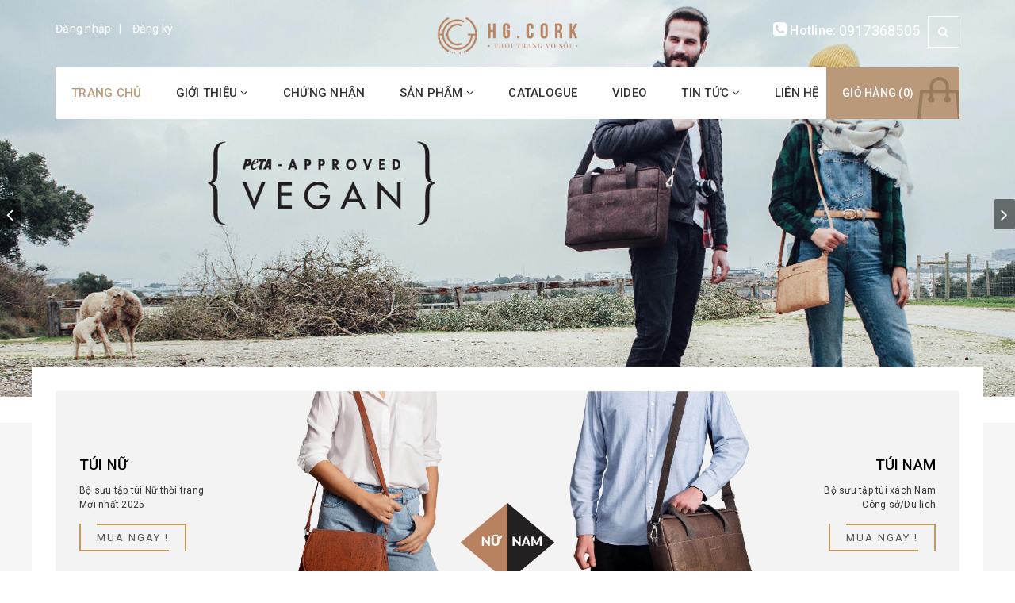

--- FILE ---
content_type: text/html; charset=utf-8
request_url: https://hgshop.vn/
body_size: 23051
content:
<!DOCTYPE html>
<html lang="vi">
	<head>
		<meta charset="UTF-8" />
		<meta name="viewport" content="width=device-width, initial-scale=1, maximum-scale=1">			
		<title>
			HG.CORK - Túi xách, ví, balô, thắt lưng thời trang vỏ sồi (cork) Bồ Đào Nha!
			
			
			 HG.CORK - TÚI VÍ THẮT LƯNG THỜI TRANG VỎ SỒI CORK BỒ ĐÀO NHA			
		</title>		
		<!-- ================= Page description ================== -->
		<meta name="description" content="HG.CORK - Túi ví, Phụ kiện, Trang sức thời trang từ vỏ sồi Bồ Đào Nha - Thương hiệu của Công ty TNHH MTV Thương mại và Dịch vụ Hoàng Gia. MST: 017398030 - Số ĐK Sở hữu trí tuệ: 4-2019-41260">
		<!-- ================= Meta ================== -->
		<meta name="keywords" content="cork; túi xách; túi ví; ví; túi cork; ví cork; thắt lưng; balo; túi nam; ví nam; túi nữ; ví nữ; "/>
		<link rel="canonical" href="https://hgshop.vn/"/>
		<meta name='revisit-after' content='1 days' />
		<meta name="robots" content="noodp,index,follow" />
		<!-- ================= Favicon ================== -->
		
		<link rel="icon" href="//bizweb.dktcdn.net/100/368/017/themes/740314/assets/favicon.png?1766132713047" type="image/x-icon" />
		
		<!-- Facebook Open Graph meta tags -->
		

	<meta property="og:type" content="website">
	<meta property="og:title" content="HG.CORK - Túi xách, ví, balô, thắt lưng thời trang vỏ sồi (cork) Bồ Đào Nha!">
	<meta property="og:image" content="http://bizweb.dktcdn.net/100/368/017/themes/740314/assets/logo.png?1766132713047">
	<meta property="og:image:secure_url" content="https://bizweb.dktcdn.net/100/368/017/themes/740314/assets/logo.png?1766132713047">

<meta property="og:description" content="HG.CORK - Túi ví, Phụ kiện, Trang sức thời trang từ vỏ sồi Bồ Đào Nha - Thương hiệu của Công ty TNHH MTV Thương mại và Dịch vụ Hoàng Gia. MST: 017398030 - Số ĐK Sở hữu trí tuệ: 4-2019-41260">
<meta property="og:url" content="https://hgshop.vn/">
<meta property="og:site_name" content="HG.CORK - TÚI VÍ THẮT LƯNG THỜI TRANG VỎ SỒI CORK BỒ ĐÀO NHA">		

		
		<!-- Plugin CSS -->			

		<!-- Build Main CSS -->	
		<link href="//bizweb.dktcdn.net/100/368/017/themes/740314/assets/plugin.scss.css?1766132713047" rel="stylesheet" type="text/css" media="all" />	
		<link href="//bizweb.dktcdn.net/100/368/017/themes/740314/assets/base.scss.css?1766132713047" rel="stylesheet" type="text/css" media="all" />		
		<link href="//bizweb.dktcdn.net/100/368/017/themes/740314/assets/style.scss.css?1766132713047" rel="stylesheet" type="text/css" media="all" />	
		
		

		

		<script>			
			var template = 'index';			 
		</script>
		<!-- Bizweb conter for header -->


		<script>
	var Bizweb = Bizweb || {};
	Bizweb.store = 'hgcork.mysapo.net';
	Bizweb.id = 368017;
	Bizweb.theme = {"id":740314,"name":"Halu Style","role":"main"};
	Bizweb.template = 'index';
	if(!Bizweb.fbEventId)  Bizweb.fbEventId = 'xxxxxxxx-xxxx-4xxx-yxxx-xxxxxxxxxxxx'.replace(/[xy]/g, function (c) {
	var r = Math.random() * 16 | 0, v = c == 'x' ? r : (r & 0x3 | 0x8);
				return v.toString(16);
			});		
</script>
<script>
	(function () {
		function asyncLoad() {
			var urls = ["https://google-shopping.sapoapps.vn/conversion-tracker/global-tag/945.js?store=hgcork.mysapo.net","https://google-shopping.sapoapps.vn/conversion-tracker/event-tag/945.js?store=hgcork.mysapo.net","//productreviews.sapoapps.vn/assets/js/productreviews.min.js?store=hgcork.mysapo.net","//promotionpopup.sapoapps.vn/genscript/script.js?store=hgcork.mysapo.net"];
			for (var i = 0; i < urls.length; i++) {
				var s = document.createElement('script');
				s.type = 'text/javascript';
				s.async = true;
				s.src = urls[i];
				var x = document.getElementsByTagName('script')[0];
				x.parentNode.insertBefore(s, x);
			}
		};
		window.attachEvent ? window.attachEvent('onload', asyncLoad) : window.addEventListener('load', asyncLoad, false);
	})();
</script>


<script>
	window.BizwebAnalytics = window.BizwebAnalytics || {};
	window.BizwebAnalytics.meta = window.BizwebAnalytics.meta || {};
	window.BizwebAnalytics.meta.currency = 'VND';
	window.BizwebAnalytics.tracking_url = '/s';

	var meta = {};
	
	
	for (var attr in meta) {
	window.BizwebAnalytics.meta[attr] = meta[attr];
	}
</script>

	
		<script src="/dist/js/stats.min.js?v=96f2ff2"></script>
	



<!-- Google tag (gtag.js) -->
<script async src="https://www.googletagmanager.com/gtag/js?id=G-XDPNER3CJG"></script>
<script>
  window.dataLayer = window.dataLayer || [];
  function gtag(){dataLayer.push(arguments);}
  gtag('js', new Date());

  gtag('config', 'G-XDPNER3CJG');
</script>
<script>

	window.enabled_enhanced_ecommerce = true;

</script>






<script>
	var eventsListenerScript = document.createElement('script');
	eventsListenerScript.async = true;
	
	eventsListenerScript.src = "/dist/js/store_events_listener.min.js?v=1b795e9";
	
	document.getElementsByTagName('head')[0].appendChild(eventsListenerScript);
</script>





	
		<script>var ProductReviewsAppUtil=ProductReviewsAppUtil || {};</script>
	</head>
	<body class="body_index">		

		<!-- Main content -->
		<header class="header homepage">	
	<div class="middle-header">
		<div class="container">
			<div class="header-main">
				<div class="row">
					<div class="col-lg-4 col-md-4 col-sm-4 hidden-xs">
						<ul class="list-inline f-left account-topbar">
							
							<li><a href="/account/login" title="Đăng nhập">Đăng nhập</a></li>
							<li><a href="/account/register" title="Đăng ký">Đăng ký</a></li>
								
						</ul>
					</div>
					<div class="col-lg-4 col-md-4 col-sm-4 hidden-xs">
						<div class="logo">
							
							<a href="/" class="logo-wrapper " title="HG.CORK - TÚI VÍ THẮT LƯNG THỜI TRANG VỎ SỒI CORK BỒ ĐÀO NHA">		
								<img src="//bizweb.dktcdn.net/100/368/017/themes/740314/assets/loading.svg?1766132713047"  data-lazyload="//bizweb.dktcdn.net/100/368/017/themes/740314/assets/logo.png?1766132713047"  alt="HG.CORK - TÚI VÍ THẮT LƯNG THỜI TRANG VỎ SỒI CORK BỒ ĐÀO NHA">
							</a>
													
						</div>
					</div>
					<div class="col-lg-4 col-md-4 col-xs-12 col-sm-4 text-right box-relative">
						<ul class="list-inline f-left account-topbar hidden-sm hidden-md hidden-lg">
							
							<li><a href="/account/login" title="Đăng nhập">Đăng nhập</a></li>
							<li><a href="/account/register" title="Đăng ký">Đăng ký</a></li>
								
						</ul>
						
						<div class="hotline-head hidden-xs">
							<span><i class="fa fa-phone-square" aria-hidden="true"></i> Hotline: </span>
							<a href="tel:0917368505" title="phone">0917368505</a>
						</div>
						
						<div class="after-search"></div>
						<div class="search">
							<div class="header_search search_form">
	<span class="icon-click-search"><i class="fa fa-search"></i></span>
	<form class="input-group search-bar search_form" action="/search" method="get" role="search">		
		<input type="search" name="query" value="" placeholder="Tìm kiếm... " class="input-group-field st-default-search-input search-text" autocomplete="off">
		<span class="input-group-btn">
			<button class="btn icon-fallback-text">
				<i class="fa fa-search"></i>
			</button>
		</span>
	</form>
</div>
						</div>
						<div class="before-search"></div>
					</div>
				</div>
				<div class="row">
					<div class="col-xs-12 hidden-sm hidden-md hidden-lg">
						<div class="logo-mobile text-center">
							
							<a href="/" class="logo-wrapper " title="HG.CORK - TÚI VÍ THẮT LƯNG THỜI TRANG VỎ SỒI CORK BỒ ĐÀO NHA">		
								<img src="//bizweb.dktcdn.net/100/368/017/themes/740314/assets/loading.svg?1766132713047"  data-lazyload="//bizweb.dktcdn.net/100/368/017/themes/740314/assets/logo.png?1766132713047"  alt="HG.CORK - TÚI VÍ THẮT LƯNG THỜI TRANG VỎ SỒI CORK BỒ ĐÀO NHA">
							</a>
													
						</div>
					</div>
				</div>

			</div>
		</div>
	</div>
	<div class="main-nav">
		<div class="container">
			<nav>
	<ul id="nav" class="nav hidden-sm hidden-xs">
		
		
		
		
		
		
		<li class="hidden-sm hidden-xs nav-item active"><a class="nav-link" href="/" title="Trang chủ">Trang chủ</a></li>
		
		
		
		
		
		
		
		<li class="hidden-sm hidden-xs nav-item  has-dropdown">
			<a href="/gioi-thieu-ve-hgcork" title="Giới thiệu" class="nav-link">Giới thiệu <i class="fa fa-angle-down" data-toggle="dropdown"></i></a>			
						
			<ul class="dropdown-menu">
				
				
				<li class="nav-item-lv2">
					<a class="nav-link" title="Về Hoàng Gia HGcork" href="/gioi-thieu-ve-hgcork">Về Hoàng Gia HGcork</a>
				</li>
				
				
				
				<li class="nav-item-lv2">
					<a class="nav-link" title="Chứng nhận xuất xứ sản phẩm" href="https://hgshop.vn/chung-nhan-xuat-xu">Chứng nhận xuất xứ sản phẩm</a>
				</li>
				
				
				
				<li class="nav-item-lv2">
					<a class="nav-link" title="Chứng nhận thuần chay Vegan bởi PETA" href="https://hgshop.vn/cac-san-pham-tu-cork-duoc-chung-nhan-thuan-chay-vegan-boi-peta">Chứng nhận thuần chay Vegan bởi PETA</a>
				</li>
				
				
				
				<li class="nav-item-lv2">
					<a class="nav-link" title="Giới thiệu về vật liệu Cork Bồ Đào Nha" href="https://hgshop.vn/vat-lieu-cork-la-gi">Giới thiệu về vật liệu Cork Bồ Đào Nha</a>
				</li>
				
				
				
				<li class="nav-item-lv2">
					<a class="nav-link" title="9 Lý do vì sao nên sử dụng sản phẩm cork" href="https://hgshop.vn/9-ly-do-de-chon-phu-kien-thoi-trang-lam-bang-cork">9 Lý do vì sao nên sử dụng sản phẩm cork</a>
				</li>
				
				
				
				<li class="nav-item-lv2">
					<a class="nav-link" title="Sản phẩm Cork được sản xuất như thế nào?" href="https://hgshop.vn/cac-san-pham-cork-duoc-san-xuat-nhu-the-nao">Sản phẩm Cork được sản xuất như thế nào?</a>
				</li>
				
				
				
				<li class="nav-item-lv2">
					<a class="nav-link" title="Lưu ý khi sử dụng sản phẩm Cork" href="https://hgshop.vn/nhung-dieu-ban-can-biet-khi-su-dung-cac-san-pham-cua-hgcork">Lưu ý khi sử dụng sản phẩm Cork</a>
				</li>
				
				
				
				<li class="nav-item-lv2">
					<a class="nav-link" title="Sự khác nhau giữa Cork và da động vật" href="https://hgshop.vn/so-sanh-su-khac-nhau-giua-vat-lieu-cork-va-da-dong-vat-tai-sao-cork-lai-tot-hon-da-dong-vat">Sự khác nhau giữa Cork và da động vật</a>
				</li>
				
				

			</ul>
			
		</li>
		
		
		
		
		
		
		
		<li class="hidden-sm hidden-xs nav-item "><a class="nav-link" href="/chung-nhan-xuat-xu" title="Chứng nhận">Chứng nhận</a></li>
		
		
		
		
		
		
		
		<li class="hidden-sm hidden-xs nav-item  has-mega has-dropdown">
			<a href="/collections/all" title="Sản phẩm" class="nav-link">Sản phẩm <i class="fa fa-angle-down" data-toggle="dropdown"></i></a>			
			
			<div class="mega-content">
	<div class="level0-wrapper2">
		<div class="nav-block nav-block-center">
			<ul class="level0">
				
				
				<li class="level1 item"> <h2 class="h4"><a href="/san-pham-moi" title="Sản phẩm mới"><span>Sản phẩm mới</span></a> </h2>
					
					
				
				<li class="level1 item"> <h2 class="h4"><a href="/tui-nu" title="Túi Nữ"><span>Túi Nữ</span></a> </h2>
					
					
				
				<li class="level1 item"> <h2 class="h4"><a href="/vi-nu" title="Ví Nữ"><span>Ví Nữ</span></a> </h2>
					
					
				
				<li class="level1 item"> <h2 class="h4"><a href="/tui-nam" title="Túi Nam"><span>Túi Nam</span></a> </h2>
					
					
				
				<li class="level1 item"> <h2 class="h4"><a href="/vi-nam" title="Ví Nam"><span>Ví Nam</span></a> </h2>
					
					
				
				<li class="level1 item"> <h2 class="h4"><a href="/dong-ho-hgcork" title="Đồng hồ (HOT)"><span>Đồng hồ (HOT)</span></a> </h2>
					
					
				
				<li class="level1 item"> <h2 class="h4"><a href="/that-lung-nam" title="Thắt lưng Nam"><span>Thắt lưng Nam</span></a> </h2>
					
					
				
				<li class="level1 item"> <h2 class="h4"><a href="/vong-deo-chia-khoa" title="Vòng đeo chìa khóa"><span>Vòng đeo chìa khóa</span></a> </h2>
					
					
			</ul>
		</div>
	</div>
	<div class="banner-mega-content">
		
		
		
		<div class="col-md-6">
			<a href="https://hgcork.vn/thoi-trang-nu" title="mega-menu">
				<img data-lazyload="//bizweb.dktcdn.net/100/368/017/themes/740314/assets/mega-menu-images1.png?1766132713047" src="//bizweb.dktcdn.net/100/368/017/themes/740314/assets/loading.svg?1766132713047" alt="Mega Menu 1" class="img-responsive">
			</a>
		</div>
		
		
		<div class="col-md-6">
			<a href="https://hgcork.vn/thoi-trang-nam" title="mega-menu">
				<img data-lazyload="//bizweb.dktcdn.net/100/368/017/themes/740314/assets/mega-menu-images2.png?1766132713047" src="//bizweb.dktcdn.net/100/368/017/themes/740314/assets/loading.svg?1766132713047" alt="Mega Menu 1" class="img-responsive">
			</a>
		</div>
		
	</div>
</div>
			
		</li>
		
		
		
		
		
		
		
		<li class="hidden-sm hidden-xs nav-item "><a class="nav-link" href="/catalogue-2020-1" title="Catalogue">Catalogue</a></li>
		
		
		
		
		
		
		
		<li class="hidden-sm hidden-xs nav-item "><a class="nav-link" href="https://www.youtube.com/@hgcork" title="Video">Video</a></li>
		
		
		
		
		
		
		
		<li class="hidden-sm hidden-xs nav-item  has-dropdown">
			<a href="/tin-tuc-hgcork" title="Tin tức" class="nav-link">Tin tức <i class="fa fa-angle-down" data-toggle="dropdown"></i></a>			
						
			<ul class="dropdown-menu">
				
				
				<li class="nav-item-lv2">
					<a class="nav-link" title="Tin tức HGcork" href="/tin-tuc-hgcork">Tin tức HGcork</a>
				</li>
				
				
				
				<li class="nav-item-lv2">
					<a class="nav-link" title="Khuyến mại" href="/khuyen-mai">Khuyến mại</a>
				</li>
				
				
				
				<li class="nav-item-lv2">
					<a class="nav-link" title="Xu hướng thời trang" href="/xu-huong-thoi-trang">Xu hướng thời trang</a>
				</li>
				
				
				
				<li class="nav-item-lv2">
					<a class="nav-link" title="Kinh nghiệm sử dụng" href="/kinh-nghiem-su-dung">Kinh nghiệm sử dụng</a>
				</li>
				
				
				
				<li class="nav-item-lv2">
					<a class="nav-link" title="Khám phá Bồ Đào Nha" href="/dat-nuoc-bo-dao-nha">Khám phá Bồ Đào Nha</a>
				</li>
				
				

			</ul>
			
		</li>
		
		
		
		
		
		
		
		<li class="hidden-sm hidden-xs nav-item "><a class="nav-link" href="/lien-he" title="Liên hệ">Liên hệ</a></li>
		
		

		<!-- menu mobile -->
		
		
		<li class="hidden-lg hidden-md nav-item active"><a class="nav-link" href="/" title="Trang chủ">Trang chủ</a></li>
		
		
		
		<li class="hidden-lg hidden-md nav-item  has-dropdown">
			<a href="/gioi-thieu-ve-hgcork" title="Giới thiệu" class="nav-link">Giới thiệu <i class="fa fa-angle-down" data-toggle="dropdown"></i></a>			

			<ul class="dropdown-menu">
				
				
				<li class="nav-item-lv2">
					<a class="nav-link" title="Về Hoàng Gia HGcork" href="/gioi-thieu-ve-hgcork">Về Hoàng Gia HGcork</a>
				</li>
				
				
				
				<li class="nav-item-lv2">
					<a class="nav-link" title="Chứng nhận xuất xứ sản phẩm" href="https://hgshop.vn/chung-nhan-xuat-xu">Chứng nhận xuất xứ sản phẩm</a>
				</li>
				
				
				
				<li class="nav-item-lv2">
					<a class="nav-link" title="Chứng nhận thuần chay Vegan bởi PETA" href="https://hgshop.vn/cac-san-pham-tu-cork-duoc-chung-nhan-thuan-chay-vegan-boi-peta">Chứng nhận thuần chay Vegan bởi PETA</a>
				</li>
				
				
				
				<li class="nav-item-lv2">
					<a class="nav-link" title="Giới thiệu về vật liệu Cork Bồ Đào Nha" href="https://hgshop.vn/vat-lieu-cork-la-gi">Giới thiệu về vật liệu Cork Bồ Đào Nha</a>
				</li>
				
				
				
				<li class="nav-item-lv2">
					<a class="nav-link" title="9 Lý do vì sao nên sử dụng sản phẩm cork" href="https://hgshop.vn/9-ly-do-de-chon-phu-kien-thoi-trang-lam-bang-cork">9 Lý do vì sao nên sử dụng sản phẩm cork</a>
				</li>
				
				
				
				<li class="nav-item-lv2">
					<a class="nav-link" title="Sản phẩm Cork được sản xuất như thế nào?" href="https://hgshop.vn/cac-san-pham-cork-duoc-san-xuat-nhu-the-nao">Sản phẩm Cork được sản xuất như thế nào?</a>
				</li>
				
				
				
				<li class="nav-item-lv2">
					<a class="nav-link" title="Lưu ý khi sử dụng sản phẩm Cork" href="https://hgshop.vn/nhung-dieu-ban-can-biet-khi-su-dung-cac-san-pham-cua-hgcork">Lưu ý khi sử dụng sản phẩm Cork</a>
				</li>
				
				
				
				<li class="nav-item-lv2">
					<a class="nav-link" title="Sự khác nhau giữa Cork và da động vật" href="https://hgshop.vn/so-sanh-su-khac-nhau-giua-vat-lieu-cork-va-da-dong-vat-tai-sao-cork-lai-tot-hon-da-dong-vat">Sự khác nhau giữa Cork và da động vật</a>
				</li>
				
				

			</ul>
		</li>
		
		
		
		<li class="hidden-lg hidden-md nav-item "><a class="nav-link" href="/chung-nhan-xuat-xu" title="Chứng nhận">Chứng nhận</a></li>
		
		
		
		<li class="hidden-lg hidden-md nav-item  has-dropdown">
			<a href="/collections/all" title="Sản phẩm" class="nav-link">Sản phẩm <i class="fa fa-angle-down" data-toggle="dropdown"></i></a>			

			<ul class="dropdown-menu">
				
				
				<li class="nav-item-lv2">
					<a class="nav-link" title="Sản phẩm mới" href="/san-pham-moi">Sản phẩm mới</a>
				</li>
				
				
				
				<li class="nav-item-lv2">
					<a class="nav-link" title="Túi Nữ" href="/tui-nu">Túi Nữ</a>
				</li>
				
				
				
				<li class="nav-item-lv2">
					<a class="nav-link" title="Ví Nữ" href="/vi-nu">Ví Nữ</a>
				</li>
				
				
				
				<li class="nav-item-lv2">
					<a class="nav-link" title="Túi Nam" href="/tui-nam">Túi Nam</a>
				</li>
				
				
				
				<li class="nav-item-lv2">
					<a class="nav-link" title="Ví Nam" href="/vi-nam">Ví Nam</a>
				</li>
				
				
				
				<li class="nav-item-lv2">
					<a class="nav-link" title="Đồng hồ (HOT)" href="/dong-ho-hgcork">Đồng hồ (HOT)</a>
				</li>
				
				
				
				<li class="nav-item-lv2">
					<a class="nav-link" title="Thắt lưng Nam" href="/that-lung-nam">Thắt lưng Nam</a>
				</li>
				
				
				
				<li class="nav-item-lv2">
					<a class="nav-link" title="Vòng đeo chìa khóa" href="/vong-deo-chia-khoa">Vòng đeo chìa khóa</a>
				</li>
				
				

			</ul>
		</li>
		
		
		
		<li class="hidden-lg hidden-md nav-item "><a class="nav-link" href="/catalogue-2020-1" title="Catalogue">Catalogue</a></li>
		
		
		
		<li class="hidden-lg hidden-md nav-item "><a class="nav-link" href="https://www.youtube.com/@hgcork" title="Video">Video</a></li>
		
		
		
		<li class="hidden-lg hidden-md nav-item  has-dropdown">
			<a href="/tin-tuc-hgcork" title="Tin tức" class="nav-link">Tin tức <i class="fa fa-angle-down" data-toggle="dropdown"></i></a>			

			<ul class="dropdown-menu">
				
				
				<li class="nav-item-lv2">
					<a class="nav-link" title="Tin tức HGcork" href="/tin-tuc-hgcork">Tin tức HGcork</a>
				</li>
				
				
				
				<li class="nav-item-lv2">
					<a class="nav-link" title="Khuyến mại" href="/khuyen-mai">Khuyến mại</a>
				</li>
				
				
				
				<li class="nav-item-lv2">
					<a class="nav-link" title="Xu hướng thời trang" href="/xu-huong-thoi-trang">Xu hướng thời trang</a>
				</li>
				
				
				
				<li class="nav-item-lv2">
					<a class="nav-link" title="Kinh nghiệm sử dụng" href="/kinh-nghiem-su-dung">Kinh nghiệm sử dụng</a>
				</li>
				
				
				
				<li class="nav-item-lv2">
					<a class="nav-link" title="Khám phá Bồ Đào Nha" href="/dat-nuoc-bo-dao-nha">Khám phá Bồ Đào Nha</a>
				</li>
				
				

			</ul>
		</li>
		
		
		
		<li class="hidden-lg hidden-md nav-item "><a class="nav-link" href="/lien-he" title="Liên hệ">Liên hệ</a></li>
		
		
	</ul>

	<div class="menu-bar hidden-md hidden-lg">
		<i class="fa fa-bars" aria-hidden="true"></i>
	</div>
	<a href="/cart" title="Giỏ hàng" class=" hidden-md hidden-lg" style="float: right;">
		<i class="fa fa-cart-arrow-down"></i> Giỏ hàng: 
		(<span class="cartCount count_item_pr"></span>)
	</a>
	
	<ul class="nav hidden-lg hidden-md nav-mobile">
		
		
		<li class="nav-item active">
			<a class="nav-link" href="/" title="Trang chủ">
				Trang chủ
			</a>
		</li>
		
		
		
		<li class="nav-item">
			<a href="/gioi-thieu-ve-hgcork" class="nav-link" title="Giới thiệu">
				 Giới thiệu 
			</a>
			<span class="open-close2">
				<i class="fa fa-angle-down" aria-hidden="true"></i>
			</span>
			<ul class="sub-menu-1" style="display: none">
				
				
				<li class="nav-item-lv2">
					<a class="nav-link" href="/gioi-thieu-ve-hgcork" title="Về Hoàng Gia HGcork">
						<span>Về Hoàng Gia HGcork</span>
					</a>
				</li>
				
				
				
				<li class="nav-item-lv2">
					<a class="nav-link" href="https://hgshop.vn/chung-nhan-xuat-xu" title="Chứng nhận xuất xứ sản phẩm">
						<span>Chứng nhận xuất xứ sản phẩm</span>
					</a>
				</li>
				
				
				
				<li class="nav-item-lv2">
					<a class="nav-link" href="https://hgshop.vn/cac-san-pham-tu-cork-duoc-chung-nhan-thuan-chay-vegan-boi-peta" title="Chứng nhận thuần chay Vegan bởi PETA">
						<span>Chứng nhận thuần chay Vegan bởi PETA</span>
					</a>
				</li>
				
				
				
				<li class="nav-item-lv2">
					<a class="nav-link" href="https://hgshop.vn/vat-lieu-cork-la-gi" title="Giới thiệu về vật liệu Cork Bồ Đào Nha">
						<span>Giới thiệu về vật liệu Cork Bồ Đào Nha</span>
					</a>
				</li>
				
				
				
				<li class="nav-item-lv2">
					<a class="nav-link" href="https://hgshop.vn/9-ly-do-de-chon-phu-kien-thoi-trang-lam-bang-cork" title="9 Lý do vì sao nên sử dụng sản phẩm cork">
						<span>9 Lý do vì sao nên sử dụng sản phẩm cork</span>
					</a>
				</li>
				
				
				
				<li class="nav-item-lv2">
					<a class="nav-link" href="https://hgshop.vn/cac-san-pham-cork-duoc-san-xuat-nhu-the-nao" title="Sản phẩm Cork được sản xuất như thế nào?">
						<span>Sản phẩm Cork được sản xuất như thế nào?</span>
					</a>
				</li>
				
				
				
				<li class="nav-item-lv2">
					<a class="nav-link" href="https://hgshop.vn/nhung-dieu-ban-can-biet-khi-su-dung-cac-san-pham-cua-hgcork" title="Lưu ý khi sử dụng sản phẩm Cork">
						<span>Lưu ý khi sử dụng sản phẩm Cork</span>
					</a>
				</li>
				
				
				
				<li class="nav-item-lv2">
					<a class="nav-link" href="https://hgshop.vn/so-sanh-su-khac-nhau-giua-vat-lieu-cork-va-da-dong-vat-tai-sao-cork-lai-tot-hon-da-dong-vat" title="Sự khác nhau giữa Cork và da động vật">
						<span>Sự khác nhau giữa Cork và da động vật</span>
					</a>
				</li>
				
				
			</ul>
		</li>
		
		
		
		<li class="nav-item">
			<a class="nav-link" href="/chung-nhan-xuat-xu" title="Chứng nhận">
				Chứng nhận
			</a>
		</li>
		
		
		
		<li class="nav-item">
			<a href="/collections/all" class="nav-link" title="Sản phẩm">
				 Sản phẩm 
			</a>
			<span class="open-close2">
				<i class="fa fa-angle-down" aria-hidden="true"></i>
			</span>
			<ul class="sub-menu-1" style="display: none">
				
				
				<li class="nav-item-lv2">
					<a class="nav-link" href="/san-pham-moi" title="Sản phẩm mới">
						<span>Sản phẩm mới</span>
					</a>
				</li>
				
				
				
				<li class="nav-item-lv2">
					<a class="nav-link" href="/tui-nu" title="Túi Nữ">
						<span>Túi Nữ</span>
					</a>
				</li>
				
				
				
				<li class="nav-item-lv2">
					<a class="nav-link" href="/vi-nu" title="Ví Nữ">
						<span>Ví Nữ</span>
					</a>
				</li>
				
				
				
				<li class="nav-item-lv2">
					<a class="nav-link" href="/tui-nam" title="Túi Nam">
						<span>Túi Nam</span>
					</a>
				</li>
				
				
				
				<li class="nav-item-lv2">
					<a class="nav-link" href="/vi-nam" title="Ví Nam">
						<span>Ví Nam</span>
					</a>
				</li>
				
				
				
				<li class="nav-item-lv2">
					<a class="nav-link" href="/dong-ho-hgcork" title="Đồng hồ (HOT)">
						<span>Đồng hồ (HOT)</span>
					</a>
				</li>
				
				
				
				<li class="nav-item-lv2">
					<a class="nav-link" href="/that-lung-nam" title="Thắt lưng Nam">
						<span>Thắt lưng Nam</span>
					</a>
				</li>
				
				
				
				<li class="nav-item-lv2">
					<a class="nav-link" href="/vong-deo-chia-khoa" title="Vòng đeo chìa khóa">
						<span>Vòng đeo chìa khóa</span>
					</a>
				</li>
				
				
			</ul>
		</li>
		
		
		
		<li class="nav-item">
			<a class="nav-link" href="/catalogue-2020-1" title="Catalogue">
				Catalogue
			</a>
		</li>
		
		
		
		<li class="nav-item">
			<a class="nav-link" href="https://www.youtube.com/@hgcork" title="Video">
				Video
			</a>
		</li>
		
		
		
		<li class="nav-item">
			<a href="/tin-tuc-hgcork" class="nav-link" title="Tin tức">
				 Tin tức 
			</a>
			<span class="open-close2">
				<i class="fa fa-angle-down" aria-hidden="true"></i>
			</span>
			<ul class="sub-menu-1" style="display: none">
				
				
				<li class="nav-item-lv2">
					<a class="nav-link" href="/tin-tuc-hgcork" title="Tin tức HGcork">
						<span>Tin tức HGcork</span>
					</a>
				</li>
				
				
				
				<li class="nav-item-lv2">
					<a class="nav-link" href="/khuyen-mai" title="Khuyến mại">
						<span>Khuyến mại</span>
					</a>
				</li>
				
				
				
				<li class="nav-item-lv2">
					<a class="nav-link" href="/xu-huong-thoi-trang" title="Xu hướng thời trang">
						<span>Xu hướng thời trang</span>
					</a>
				</li>
				
				
				
				<li class="nav-item-lv2">
					<a class="nav-link" href="/kinh-nghiem-su-dung" title="Kinh nghiệm sử dụng">
						<span>Kinh nghiệm sử dụng</span>
					</a>
				</li>
				
				
				
				<li class="nav-item-lv2">
					<a class="nav-link" href="/dat-nuoc-bo-dao-nha" title="Khám phá Bồ Đào Nha">
						<span>Khám phá Bồ Đào Nha</span>
					</a>
				</li>
				
				
			</ul>
		</li>
		
		
		
		<li class="nav-item">
			<a class="nav-link" href="/lien-he" title="Liên hệ">
				Liên hệ
			</a>
		</li>
		
		
	</ul>
	<div class="mini-cart text-xs-center">
		<div class="heading-cart">
			<a href="/cart"  title="Giỏ hàng">
				Giỏ hàng (<span class="cartCount count_item_pr" id="cart-total"></span>)
			</a>
		</div>	
		<div class="top-cart-content hidden-sm hidden-xs">					
			<ul id="cart-sidebar" class="mini-products-list count_li">
				<li class="list-item">
					<ul></ul>
				</li>
				<li class="action">
					<ul>
						<li class="li-fix-1">
							<div class="top-subtotal">
								Tổng tiền thanh toán: 
								<span class="price"></span>
							</div>
						</li>
						<li class="li-fix-2" style="">
							<div class="actions">
								<a href="/cart" class="btn btn-primary"  title="Giỏ hàng">
									<span>Giỏ hàng</span>
								</a>
								<a href="/checkout" class="btn btn-checkout btn-gray" title="Thanh toán ">
									<span>Thanh toán</span>
								</a>
							</div>
						</li>
					</ul>
				</li>
			</ul>
		</div>
	</div>
</nav>
		</div>
	</div>
</header>
		<script src="//bizweb.dktcdn.net/100/368/017/themes/740314/assets/jquery-2.2.3.min.js?1766132713047" type="text/javascript"></script>
		<h1 class="hidden">HG.CORK - TÚI VÍ THẮT LƯNG THỜI TRANG VỎ SỒI CORK BỒ ĐÀO NHA - HG.CORK - Túi ví, Phụ kiện, Trang sức thời trang từ vỏ sồi Bồ Đào Nha - Thương hiệu của Công ty TNHH MTV Thương mại và Dịch vụ Hoàng Gia. MST: 017398030 - Số ĐK Sở hữu trí tuệ: 4-2019-41260</h1>



<section class="awe-section-1">	
	<div class="home-slider owl-carousel" data-lg-items='1' data-md-items='1' data-sm-items='1' data-xs-items="1" data-margin='0' data-loop="true" data-auto-play="true" data-dot="false" data-nav="true">
	
	
	
	
	
	
	<div class="item">
		<a href="https://hgcork.vn/gioi-thieu-ve-hgcork" class="clearfix" title="HG.cork - Thời trang vỏ sồi Bồ Đào Nha">
          <picture>
          	<source media="(max-width: 480px)" srcset="//bizweb.dktcdn.net/100/368/017/themes/740314/assets/loading.svg?1766132713047" data-lazyload3="//bizweb.dktcdn.net/thumb/large/100/368/017/themes/740314/assets/slider_1.png?1766132713047">
			<img class="img-responsive center-block"  src="//bizweb.dktcdn.net/100/368/017/themes/740314/assets/slider_1.png?1766132713047" alt="HG.cork - Thời trang vỏ sồi Bồ Đào Nha">
          </picture>
		</a>	
	</div>
	
	
	
	
	
	
	
	<div class="item">
		<a href="https://hgcork.vn/chung-nhan-xuat-xu" class="clearfix" title="Chứng nhận xuất xứ Bồ Đào Nha - Handmade in Portugal">
          <picture>
          	<source media="(max-width: 480px)" srcset="//bizweb.dktcdn.net/100/368/017/themes/740314/assets/loading.svg?1766132713047" data-lazyload3="//bizweb.dktcdn.net/thumb/large/100/368/017/themes/740314/assets/slider_2.png?1766132713047">
			<img class="img-responsive center-block"  src="//bizweb.dktcdn.net/100/368/017/themes/740314/assets/slider_2.png?1766132713047" alt="Chứng nhận xuất xứ Bồ Đào Nha - Handmade in Portugal">
          </picture>
		</a>	
	</div>
	
	
	
	
	
	
	
	
	
	
	
	
	
	
	
	
	
	
	
	
	
	
	
	
	
	<div class="item">
		<a href="https://hgcork.vn/tang-tong-10-gia-tri-don-hang-cho-khach-hang-than-thiet" class="clearfix" title="alt">
          <picture>
          	<source media="(max-width: 480px)" srcset="//bizweb.dktcdn.net/100/368/017/themes/740314/assets/loading.svg?1766132713047" data-lazyload3="//bizweb.dktcdn.net/thumb/large/100/368/017/themes/740314/assets/slider_6.png?1766132713047">
			<img class="img-responsive center-block"  src="//bizweb.dktcdn.net/100/368/017/themes/740314/assets/slider_6.png?1766132713047" alt="alt">
          </picture>
		</a>	
	</div>
	
	
	
	
	
	
	
	
	
	
	
	
	
	
	
	
	
	
	
	
	
	
	
	
	
	
</div><!-- /.products -->
</section>




<section class="awe-section-2">	
	
<section class="section-product-1 ajax-product bg-gray">
	<div class="container">
		<div class="col-product-wrap bg-white-margin padding-tb-60">
			<div class="banner-top">
				<ul>
					<li class="banner-item">
						<img class="img-responsive" src="//bizweb.dktcdn.net/100/368/017/themes/740314/assets/loading.svg?1766132713047"  data-lazyload="//bizweb.dktcdn.net/100/368/017/themes/740314/assets/banner-categories1.png?1766132713047" alt="Túi nữ">
						<div class="text-banner align-left">
							<h2>Túi nữ</h2>
							<p>Bộ sưu tập túi Nữ thời trang<br>
Mới nhất 2025</p>
							<a href="https://hgcork.vn/tui-nu" class="btn-page-primary" title="Mua ngay"> <span class="btn-page-primary">Mua ngay !</span> </a>
						</div>
					</li>
					<li class="banner-item">
						<img class="img-responsive" src="//bizweb.dktcdn.net/100/368/017/themes/740314/assets/loading.svg?1766132713047"  data-lazyload="//bizweb.dktcdn.net/100/368/017/themes/740314/assets/banner-categories2.png?1766132713047" alt="Túi nam">
						<div class="text-banner align-right">
							<h2>Túi nam</h2>
							<p>Bộ sưu tập túi xách Nam<br>
Công sở/Du lịch</p>
							<a href="https://hgcork.vn/tui-nam" class="btn-page-primary" title="Mua ngay"> <span>Mua ngay !</span> </a>
						</div>
					</li>
					<li class="banner-item">
						<img class="img-responsive" src="//bizweb.dktcdn.net/100/368/017/themes/740314/assets/loading.svg?1766132713047"  data-lazyload="//bizweb.dktcdn.net/100/368/017/themes/740314/assets/banner-categories3.png?1766132713047" alt="Ví nữ">
						<div class="text-banner align-left">
							<h2>Ví nữ</h2>
							<p>BST ví hàng hiệu <br>Hot nhất 2025</p>
							<a href="https://hgcork.vn/vi-nu" class="btn-page-primary" title="Mua ngay"> <span>Mua ngay !</span> </a>
						</div>
					</li>
					<li class="banner-item">
						<a href="/collections/all" title="sản phẩm mới">
							<img class="img-responsive" src="//bizweb.dktcdn.net/100/368/017/themes/740314/assets/loading.svg?1766132713047"  data-lazyload="//bizweb.dktcdn.net/100/368/017/themes/740314/assets/banner-categories4.png?1766132713047" alt="Sản phẩm mới">
						</a>
						<div class="text-banner align-center">
							<a href="/collections/all" title="sản phẩm mới">
								<h2>Sản phẩm mới</h2>
								<h4>Giảm giá lên đến 40%</h4>
							</a>
						</div>
					</li>
					<li class="banner-item">
						<img class="img-responsive" src="//bizweb.dktcdn.net/100/368/017/themes/740314/assets/loading.svg?1766132713047"  data-lazyload="//bizweb.dktcdn.net/100/368/017/themes/740314/assets/banner-categories5.png?1766132713047" alt="Phụ kiện">
						<div class="text-banner align-right">
							<h2>Phụ kiện</h2>
							<p>Đồng hồ, Ví, Thắt lưng<br> Thanh lịch & Độc đáo</p>
							<a href="https://hgcork.vn/phu-kien-nam" class="btn-page-primary" title="Mua ngay"> <span>Mua ngay !</span> </a>
						</div>
					</li>
				</ul>
			</div>
			<div class="heading-title">
				<h2 class="heading-title__title"><span>Sản phẩm ấn tượng</span></h2>
			</div>
			<div class="e-tabs2 not-dqtab ajax-tab-1"  data-section="ajax-tab-1">
				<div class="content">
					<div>
						<div class="module-title">
							<div class="tabs-title-ajax">
								
								<ul class="tabs tabs-title tab-mobile clearfix hidden-md hidden-lg">
									<li class="prev"><i class="fa fa-angle-left"></i></li>
									<li class="tab-link tab-title  hidden-md hidden-lg current tab-titlexs" data-tab="tab-1">
										
										<span>Sản phẩm mới</span>
										
									</li>
									<li class="next"><i class="fa fa-angle-right"></i></li>
								</ul>
								

								<ul class="tabs tabs-title ajax clearfix hidden-xs hidden-sm">
									
									<li class="tab-link has-content" data-tab="tab-1" data-url="/san-pham-moi">
										<span>Sản phẩm mới</span>
									</li>
									
									<li class="tab-link " data-tab="tab-2" data-url="/tui-nu">
										<span>Túi Nữ</span>
									</li>
									
									<li class="tab-link " data-tab="tab-3" data-url="/vi-nu">
										<span>Ví Nữ</span>
									</li>
									
									<li class="tab-link " data-tab="tab-4" data-url="/tui-nam">
										<span>Túi Nam</span>
									</li>
									
									<li class="tab-link " data-tab="tab-5" data-url="/vi-nam">
										<span>Ví Nam</span>
									</li>
									
									<li class="tab-link " data-tab="tab-6" data-url="/dong-ho-hgcork">
										<span>Đồng hồ (HOT)</span>
									</li>
									
									<li class="tab-link " data-tab="tab-7" data-url="/that-lung-nam">
										<span>Thắt lưng Nam</span>
									</li>
									
									<li class="tab-link " data-tab="tab-8" data-url="/vong-deo-chia-khoa">
										<span>Vòng đeo chìa khóa</span>
									</li>
									
								</ul>
							</div>
						</div>
						
						
						<div class="tab-1 tab-content">
							
							<div class="module-content">
								
								
								
								
								<div class="owl_product_ owl-carousel" data-nav="true" data-margin="10" data-lg-items="5" data-md-items="5" data-height="false" data-xs-items="3" data-xss-items="2" data-sm-items="4">
									
									<div class="item">
										

























<div class="product-box on-sale-box ">
    <div class="product-thumbnail">
        
        
		<div class="sale-flash"><span>
40%
</span></div>
        
        
        <a href="/tui-deo-cheo-nu-cao-cap-cork-crossbody-purse-hgcork-ck249" title="Túi đeo chéo nữ cao cấp CORK CROSSBODY PURSE - HGcork CK249" class="image_thumb">
            
            <img class="img-responsive center-block" src="//bizweb.dktcdn.net/100/368/017/themes/740314/assets/loading.svg?1766132713047"  data-lazyload="//bizweb.dktcdn.net/thumb/large/100/368/017/products/anh-dai-dien-178fe8d2-a872-4f3f-aa8e-56ef1a4966f9.jpg?v=1574322385200" alt="Túi đeo chéo nữ cao cấp CORK CROSSBODY PURSE - HGcork CK249">
            
        </a>

        <div class="product-action clearfix hidden-md hidden-sm hidden-xs">
            <form action="/cart/add" method="post" class="variants form-nut-grid" data-id="product-actions-16004776" enctype="multipart/form-data">
                <div>
                    
                    <input class="hidden" type="hidden" name="variantId" value="28169371" />
                    <button class="btn-cart btn btn-gray  left-to" title="Chọn sản phẩm"  type="button" onclick="window.location.href='/tui-deo-cheo-nu-cao-cap-cork-crossbody-purse-hgcork-ck249'" >
						<i class="fa fa-link"></i></button>
                    

                </div>
            </form>
        </div>

        
        <a href="/tui-deo-cheo-nu-cao-cap-cork-crossbody-purse-hgcork-ck249" data-handle="tui-deo-cheo-nu-cao-cap-cork-crossbody-purse-hgcork-ck249" class="btn-white btn_view btn right-to quick-view" title="Xem nhanh">
            <i class="fa fa-eye"></i>
        </a>
        
    </div>
    <div class="product-info a-left">
        <h3 class="product-name text2line"><a href="/tui-deo-cheo-nu-cao-cap-cork-crossbody-purse-hgcork-ck249" title="Túi đeo chéo nữ cao cấp CORK CROSSBODY PURSE - HGcork CK249">Túi đeo chéo nữ cao cấp CORK CROSSBODY PURSE - HGcork CK249</a></h3>
        
        
        
        
        <div class="price-box clearfix">
            <div class="special-price">
                <span class="price product-price">2.999.400₫</span>
            </div>
            
            <div class="old-price">
			<span class="price product-price-old">
				4.999.000₫
			</span>
            </div>
            
        </div>
        
        
      	<div class="bizweb-product-reviews-badge" data-id="16004776"></div>
    </div>



</div>
									</div>
									
									
									<div class="item">
										

























<div class="product-box on-sale-box ">
    <div class="product-thumbnail">
        
        
		<div class="sale-flash"><span>
40%
</span></div>
        
        
        <a href="/tui-deo-cheo-nu-phoi-khoa-small-crossbody-purse-hgcork-ck159" title="Túi đeo chéo nữ phối khóa - SMALL CROSSBODY PURSE - HGcork CK159" class="image_thumb">
            
            <img class="img-responsive center-block" src="//bizweb.dktcdn.net/100/368/017/themes/740314/assets/loading.svg?1766132713047"  data-lazyload="//bizweb.dktcdn.net/thumb/large/100/368/017/products/anh-dai-dien-1c44c628-10fd-488b-a438-bbd9f3178331.jpg?v=1574324250940" alt="Túi đeo chéo nữ phối khóa - SMALL CROSSBODY PURSE - HGcork CK159">
            
        </a>

        <div class="product-action clearfix hidden-md hidden-sm hidden-xs">
            <form action="/cart/add" method="post" class="variants form-nut-grid" data-id="product-actions-16004784" enctype="multipart/form-data">
                <div>
                    
                    <input class="hidden" type="hidden" name="variantId" value="28169381" />
                    <button class="btn-cart btn btn-gray  left-to" title="Chọn sản phẩm"  type="button" onclick="window.location.href='/tui-deo-cheo-nu-phoi-khoa-small-crossbody-purse-hgcork-ck159'" >
						<i class="fa fa-link"></i></button>
                    

                </div>
            </form>
        </div>

        
        <a href="/tui-deo-cheo-nu-phoi-khoa-small-crossbody-purse-hgcork-ck159" data-handle="tui-deo-cheo-nu-phoi-khoa-small-crossbody-purse-hgcork-ck159" class="btn-white btn_view btn right-to quick-view" title="Xem nhanh">
            <i class="fa fa-eye"></i>
        </a>
        
    </div>
    <div class="product-info a-left">
        <h3 class="product-name text2line"><a href="/tui-deo-cheo-nu-phoi-khoa-small-crossbody-purse-hgcork-ck159" title="Túi đeo chéo nữ phối khóa - SMALL CROSSBODY PURSE - HGcork CK159">Túi đeo chéo nữ phối khóa - SMALL CROSSBODY PURSE - HGcork CK159</a></h3>
        
        
        
        
        <div class="price-box clearfix">
            <div class="special-price">
                <span class="price product-price">1.799.400₫</span>
            </div>
            
            <div class="old-price">
			<span class="price product-price-old">
				2.999.000₫
			</span>
            </div>
            
        </div>
        
        
      	<div class="bizweb-product-reviews-badge" data-id="16004784"></div>
    </div>



</div>
									</div>
									
									
									<div class="item">
										

























<div class="product-box on-sale-box ">
    <div class="product-thumbnail">
        
        
		<div class="sale-flash"><span>
50%
</span></div>
        
        
        <a href="/tui-deo-cheo-nu-saddle-bag-hgcork-ck246" title="Túi đeo chéo nữ SADDLE BAG - HGcork CK246" class="image_thumb">
            
            <img class="img-responsive center-block" src="//bizweb.dktcdn.net/100/368/017/themes/740314/assets/loading.svg?1766132713047"  data-lazyload="//bizweb.dktcdn.net/thumb/large/100/368/017/products/anh-dai-dien-5fe31bd0-cb7f-45b2-8f9c-5450ca681fbc.jpg?v=1574321511437" alt="Túi đeo chéo nữ SADDLE BAG - HGcork CK246">
            
        </a>

        <div class="product-action clearfix hidden-md hidden-sm hidden-xs">
            <form action="/cart/add" method="post" class="variants form-nut-grid" data-id="product-actions-16004783" enctype="multipart/form-data">
                <div>
                    
                    <input class="hidden" type="hidden" name="variantId" value="28169380" />
                    <button class="btn-cart btn btn-gray  left-to" title="Chọn sản phẩm"  type="button" onclick="window.location.href='/tui-deo-cheo-nu-saddle-bag-hgcork-ck246'" >
						<i class="fa fa-link"></i></button>
                    

                </div>
            </form>
        </div>

        
        <a href="/tui-deo-cheo-nu-saddle-bag-hgcork-ck246" data-handle="tui-deo-cheo-nu-saddle-bag-hgcork-ck246" class="btn-white btn_view btn right-to quick-view" title="Xem nhanh">
            <i class="fa fa-eye"></i>
        </a>
        
    </div>
    <div class="product-info a-left">
        <h3 class="product-name text2line"><a href="/tui-deo-cheo-nu-saddle-bag-hgcork-ck246" title="Túi đeo chéo nữ SADDLE BAG - HGcork CK246">Túi đeo chéo nữ SADDLE BAG - HGcork CK246</a></h3>
        
        
        
        
        <div class="price-box clearfix">
            <div class="special-price">
                <span class="price product-price">2.314.500₫</span>
            </div>
            
            <div class="old-price">
			<span class="price product-price-old">
				4.629.000₫
			</span>
            </div>
            
        </div>
        
        
      	<div class="bizweb-product-reviews-badge" data-id="16004783"></div>
    </div>



</div>
									</div>
									
									
									<div class="item">
										

























<div class="product-box on-sale-box ">
    <div class="product-thumbnail">
        
        
		<div class="sale-flash"><span>
40%
</span></div>
        
        
        <a href="/tui-deo-vai-nu-satchel-bag-hgcork-ck149" title="Túi đeo vai nữ SATCHEL BAG - HGcork CK149" class="image_thumb">
            
            <img class="img-responsive center-block" src="//bizweb.dktcdn.net/100/368/017/themes/740314/assets/loading.svg?1766132713047"  data-lazyload="//bizweb.dktcdn.net/thumb/large/100/368/017/products/khung-vuong-web1-vegan-satchel-bag-r-front-copy.jpg?v=1572783683430" alt="Túi đeo vai nữ SATCHEL BAG - HGcork CK149">
            
        </a>

        <div class="product-action clearfix hidden-md hidden-sm hidden-xs">
            <form action="/cart/add" method="post" class="variants form-nut-grid" data-id="product-actions-16004782" enctype="multipart/form-data">
                <div>
                    
                    <input class="hidden" type="hidden" name="variantId" value="28169379" />
                    <button class="btn-cart btn btn-gray  left-to" title="Chọn sản phẩm"  type="button" onclick="window.location.href='/tui-deo-vai-nu-satchel-bag-hgcork-ck149'" >
						<i class="fa fa-link"></i></button>
                    

                </div>
            </form>
        </div>

        
        <a href="/tui-deo-vai-nu-satchel-bag-hgcork-ck149" data-handle="tui-deo-vai-nu-satchel-bag-hgcork-ck149" class="btn-white btn_view btn right-to quick-view" title="Xem nhanh">
            <i class="fa fa-eye"></i>
        </a>
        
    </div>
    <div class="product-info a-left">
        <h3 class="product-name text2line"><a href="/tui-deo-vai-nu-satchel-bag-hgcork-ck149" title="Túi đeo vai nữ SATCHEL BAG - HGcork CK149">Túi đeo vai nữ SATCHEL BAG - HGcork CK149</a></h3>
        
        
        
        
        <div class="price-box clearfix">
            <div class="special-price">
                <span class="price product-price">2.801.400₫</span>
            </div>
            
            <div class="old-price">
			<span class="price product-price-old">
				4.669.000₫
			</span>
            </div>
            
        </div>
        
        
      	<div class="bizweb-product-reviews-badge" data-id="16004782"></div>
    </div>



</div>
									</div>
									
									
									<div class="item">
										

























<div class="product-box on-sale-box ">
    <div class="product-thumbnail">
        
        
		<div class="sale-flash"><span>
30%
</span></div>
        
        
        <a href="/tui-deo-cheo-nu-cao-cap-mini-cross-body-bag-hgcork-ck247" title="Túi đeo chéo nữ cao cấp MINI CROSS-BODY BAG - HGcork CK247" class="image_thumb">
            
            <img class="img-responsive center-block" src="//bizweb.dktcdn.net/100/368/017/themes/740314/assets/loading.svg?1766132713047"  data-lazyload="//bizweb.dktcdn.net/thumb/large/100/368/017/products/khung-vuong-web2-b164b6b4-a46b-46e5-ab89-0a60c4cafc50.jpg?v=1586514507373" alt="Túi đeo chéo nữ cao cấp MINI CROSS-BODY BAG - HGcork CK247">
            
        </a>

        <div class="product-action clearfix hidden-md hidden-sm hidden-xs">
            <form action="/cart/add" method="post" class="variants form-nut-grid" data-id="product-actions-16004777" enctype="multipart/form-data">
                <div>
                    
                    <input class="hidden" type="hidden" name="variantId" value="28169373" />
                    <button class="btn-cart btn btn-gray  left-to" title="Chọn sản phẩm"  type="button" onclick="window.location.href='/tui-deo-cheo-nu-cao-cap-mini-cross-body-bag-hgcork-ck247'" >
						<i class="fa fa-link"></i></button>
                    

                </div>
            </form>
        </div>

        
        <a href="/tui-deo-cheo-nu-cao-cap-mini-cross-body-bag-hgcork-ck247" data-handle="tui-deo-cheo-nu-cao-cap-mini-cross-body-bag-hgcork-ck247" class="btn-white btn_view btn right-to quick-view" title="Xem nhanh">
            <i class="fa fa-eye"></i>
        </a>
        
    </div>
    <div class="product-info a-left">
        <h3 class="product-name text2line"><a href="/tui-deo-cheo-nu-cao-cap-mini-cross-body-bag-hgcork-ck247" title="Túi đeo chéo nữ cao cấp MINI CROSS-BODY BAG - HGcork CK247">Túi đeo chéo nữ cao cấp MINI CROSS-BODY BAG - HGcork CK247</a></h3>
        
        
        
        
        <div class="price-box clearfix">
            <div class="special-price">
                <span class="price product-price">2.239.300₫</span>
            </div>
            
            <div class="old-price">
			<span class="price product-price-old">
				3.199.000₫
			</span>
            </div>
            
        </div>
        
        
      	<div class="bizweb-product-reviews-badge" data-id="16004777"></div>
    </div>



</div>
									</div>
									
									
									<div class="item">
										

























<div class="product-box on-sale-box ">
    <div class="product-thumbnail">
        
        
		<div class="sale-flash"><span>
50%
</span></div>
        
        
        <a href="/balo-nu-da-cork-cao-cap-cork-backpack-hgcork-ck253" title="Balo nữ da cork cao cấp - CORK BACKPACK - HGcork CK253" class="image_thumb">
            
            <img class="img-responsive center-block" src="//bizweb.dktcdn.net/100/368/017/themes/740314/assets/loading.svg?1766132713047"  data-lazyload="//bizweb.dktcdn.net/thumb/large/100/368/017/products/anh-dai-dien-79b2207e-4e5f-4f3a-8787-7d9661ad6afb.jpg?v=1572846214290" alt="Balo nữ da cork cao cấp - CORK BACKPACK - HGcork CK253">
            
        </a>

        <div class="product-action clearfix hidden-md hidden-sm hidden-xs">
            <form action="/cart/add" method="post" class="variants form-nut-grid" data-id="product-actions-16004779" enctype="multipart/form-data">
                <div>
                    
                    <input class="hidden" type="hidden" name="variantId" value="28169376" />
                    <button class="btn-cart btn btn-gray  left-to" title="Chọn sản phẩm"  type="button" onclick="window.location.href='/balo-nu-da-cork-cao-cap-cork-backpack-hgcork-ck253'" >
						<i class="fa fa-link"></i></button>
                    

                </div>
            </form>
        </div>

        
        <a href="/balo-nu-da-cork-cao-cap-cork-backpack-hgcork-ck253" data-handle="balo-nu-da-cork-cao-cap-cork-backpack-hgcork-ck253" class="btn-white btn_view btn right-to quick-view" title="Xem nhanh">
            <i class="fa fa-eye"></i>
        </a>
        
    </div>
    <div class="product-info a-left">
        <h3 class="product-name text2line"><a href="/balo-nu-da-cork-cao-cap-cork-backpack-hgcork-ck253" title="Balo nữ da cork cao cấp - CORK BACKPACK - HGcork CK253">Balo nữ da cork cao cấp - CORK BACKPACK - HGcork CK253</a></h3>
        
        
        
        
        <div class="price-box clearfix">
            <div class="special-price">
                <span class="price product-price">2.499.500₫</span>
            </div>
            
            <div class="old-price">
			<span class="price product-price-old">
				4.999.000₫
			</span>
            </div>
            
        </div>
        
        
      	<div class="bizweb-product-reviews-badge" data-id="16004779"></div>
    </div>



</div>
									</div>
									
									
									<div class="item">
										

























<div class="product-box on-sale-box ">
    <div class="product-thumbnail">
        
        
		<div class="sale-flash"><span>
30%
</span></div>
        
        
        <a href="/tui-clutch-nu-cao-cap-cork-clutch-hgcork-ck250" title="Túi Clutch Nữ Cao Cấp CORK CLUTCH - HGcork CK250" class="image_thumb">
            
            <img class="img-responsive center-block" src="//bizweb.dktcdn.net/100/368/017/themes/740314/assets/loading.svg?1766132713047"  data-lazyload="//bizweb.dktcdn.net/thumb/large/100/368/017/products/anh-dai-dien-1e39409a-825e-444b-8867-09ab9ce5ceac.jpg?v=1574330992777" alt="Túi Clutch Nữ Cao Cấp CORK CLUTCH - HGcork CK250">
            
        </a>

        <div class="product-action clearfix hidden-md hidden-sm hidden-xs">
            <form action="/cart/add" method="post" class="variants form-nut-grid" data-id="product-actions-16004775" enctype="multipart/form-data">
                <div>
                    
                    <input class="hidden" type="hidden" name="variantId" value="28169370" />
                    <button class="btn-cart btn btn-gray  left-to" title="Chọn sản phẩm"  type="button" onclick="window.location.href='/tui-clutch-nu-cao-cap-cork-clutch-hgcork-ck250'" >
						<i class="fa fa-link"></i></button>
                    

                </div>
            </form>
        </div>

        
        <a href="/tui-clutch-nu-cao-cap-cork-clutch-hgcork-ck250" data-handle="tui-clutch-nu-cao-cap-cork-clutch-hgcork-ck250" class="btn-white btn_view btn right-to quick-view" title="Xem nhanh">
            <i class="fa fa-eye"></i>
        </a>
        
    </div>
    <div class="product-info a-left">
        <h3 class="product-name text2line"><a href="/tui-clutch-nu-cao-cap-cork-clutch-hgcork-ck250" title="Túi Clutch Nữ Cao Cấp CORK CLUTCH - HGcork CK250">Túi Clutch Nữ Cao Cấp CORK CLUTCH - HGcork CK250</a></h3>
        
        
        
        
        <div class="price-box clearfix">
            <div class="special-price">
                <span class="price product-price">1.987.300₫</span>
            </div>
            
            <div class="old-price">
			<span class="price product-price-old">
				2.839.000₫
			</span>
            </div>
            
        </div>
        
        
      	<div class="bizweb-product-reviews-badge" data-id="16004775"></div>
    </div>



</div>
									</div>
									
									
									<div class="item">
										

























<div class="product-box on-sale-box ">
    <div class="product-thumbnail">
        
        
		<div class="sale-flash"><span>
30%
</span></div>
        
        
        <a href="/vi-nu-dai-dang-mong-nap-gap-women-cork-wallet-slim-hgcork-ck273" title="Ví nữ dài dạng mỏng nắp gập - WOMEN CORK WALLET SLIM - HGcork CK273" class="image_thumb">
            
            <img class="img-responsive center-block" src="//bizweb.dktcdn.net/100/368/017/themes/740314/assets/loading.svg?1766132713047"  data-lazyload="//bizweb.dktcdn.net/thumb/large/100/368/017/products/anh-dai-dien-9.jpg?v=1680685886320" alt="Ví nữ dài dạng mỏng nắp gập - WOMEN CORK WALLET SLIM - HGcork CK273">
            
        </a>

        <div class="product-action clearfix hidden-md hidden-sm hidden-xs">
            <form action="/cart/add" method="post" class="variants form-nut-grid" data-id="product-actions-16004778" enctype="multipart/form-data">
                <div>
                    
                    <input class="hidden" type="hidden" name="variantId" value="28169374" />
                    <button class="btn-cart btn btn-gray  left-to" title="Chọn sản phẩm"  type="button" onclick="window.location.href='/vi-nu-dai-dang-mong-nap-gap-women-cork-wallet-slim-hgcork-ck273'" >
						<i class="fa fa-link"></i></button>
                    

                </div>
            </form>
        </div>

        
        <a href="/vi-nu-dai-dang-mong-nap-gap-women-cork-wallet-slim-hgcork-ck273" data-handle="vi-nu-dai-dang-mong-nap-gap-women-cork-wallet-slim-hgcork-ck273" class="btn-white btn_view btn right-to quick-view" title="Xem nhanh">
            <i class="fa fa-eye"></i>
        </a>
        
    </div>
    <div class="product-info a-left">
        <h3 class="product-name text2line"><a href="/vi-nu-dai-dang-mong-nap-gap-women-cork-wallet-slim-hgcork-ck273" title="Ví nữ dài dạng mỏng nắp gập - WOMEN CORK WALLET SLIM - HGcork CK273">Ví nữ dài dạng mỏng nắp gập - WOMEN CORK WALLET SLIM - HGcork CK273</a></h3>
        
        
        
        
        <div class="price-box clearfix">
            <div class="special-price">
                <span class="price product-price">1.574.300₫</span>
            </div>
            
            <div class="old-price">
			<span class="price product-price-old">
				2.249.000₫
			</span>
            </div>
            
        </div>
        
        
      	<div class="bizweb-product-reviews-badge" data-id="16004778"></div>
    </div>



</div>
									</div>
									
									
									<div class="item">
										

























<div class="product-box on-sale-box ">
    <div class="product-thumbnail">
        
        
		<div class="sale-flash"><span>
30%
</span></div>
        
        
        <a href="/tui-deo-cheo-mini-dang-ngang-crossbody-pouch-hgcork-ck267" title="Túi Đeo Chéo Mini Dáng Ngang CROSSBODY POUCH - HGcork CK267" class="image_thumb">
            
            <img class="img-responsive center-block" src="//bizweb.dktcdn.net/100/368/017/themes/740314/assets/loading.svg?1766132713047"  data-lazyload="//bizweb.dktcdn.net/thumb/large/100/368/017/products/anh-dai-dien-69b5e0f3-91fa-4b26-965f-fb8eb38e5df2-5fbc9a4a-88e9-48b4-a296-ea27a16c6713.jpg?v=1574338942430" alt="Túi Đeo Chéo Mini Dáng Ngang CROSSBODY POUCH - HGcork CK267">
            
        </a>

        <div class="product-action clearfix hidden-md hidden-sm hidden-xs">
            <form action="/cart/add" method="post" class="variants form-nut-grid" data-id="product-actions-16221836" enctype="multipart/form-data">
                <div>
                    
                    <input class="hidden" type="hidden" name="variantId" value="28697609" />
                    <button class="btn-cart btn btn-gray  left-to" title="Chọn sản phẩm"  type="button" onclick="window.location.href='/tui-deo-cheo-mini-dang-ngang-crossbody-pouch-hgcork-ck267'" >
						<i class="fa fa-link"></i></button>
                    

                </div>
            </form>
        </div>

        
        <a href="/tui-deo-cheo-mini-dang-ngang-crossbody-pouch-hgcork-ck267" data-handle="tui-deo-cheo-mini-dang-ngang-crossbody-pouch-hgcork-ck267" class="btn-white btn_view btn right-to quick-view" title="Xem nhanh">
            <i class="fa fa-eye"></i>
        </a>
        
    </div>
    <div class="product-info a-left">
        <h3 class="product-name text2line"><a href="/tui-deo-cheo-mini-dang-ngang-crossbody-pouch-hgcork-ck267" title="Túi Đeo Chéo Mini Dáng Ngang CROSSBODY POUCH - HGcork CK267">Túi Đeo Chéo Mini Dáng Ngang CROSSBODY POUCH - HGcork CK267</a></h3>
        
        
        
        
        <div class="price-box clearfix">
            <div class="special-price">
                <span class="price product-price">1.574.300₫</span>
            </div>
            
            <div class="old-price">
			<span class="price product-price-old">
				2.249.000₫
			</span>
            </div>
            
        </div>
        
        
      	<div class="bizweb-product-reviews-badge" data-id="16221836"></div>
    </div>



</div>
									</div>
									
									
								</div>
							</div><!-- /.products -->
							
							
						</div>
						
						<div class="tab-2 tab-content">
							
						</div>
						
						<div class="tab-3 tab-content">
							
						</div>
						
						<div class="tab-4 tab-content">
							
						</div>
						
						<div class="tab-5 tab-content">
							
						</div>
						
						<div class="tab-6 tab-content">
							
						</div>
						
						<div class="tab-7 tab-content">
							
						</div>
						
						<div class="tab-8 tab-content">
							
						</div>
						
						
						<script>

						</script>
					</div>
				</div>

			</div>
		</div>
	</div>
</section>
</section>




<section class="awe-section-3">	
	<section class="section_banner bg-images-banner" data-lazyload2="//bizweb.dktcdn.net/thumb/grande/100/368/017/themes/740314/assets/module_banner1.png?1766132713047" style="background-image: url(//bizweb.dktcdn.net/100/368/017/themes/740314/assets/loading.svg?1766132713047);">
	<div class="container">
		<div class="row">
			<div class="col-lg-12 text-center">
				<div class="title-text"><a class="text" href="https://hgcork.vn/san-pham-moi" title="Bộ sưu tập mới 2025">Bộ sưu tập mới 2025</a>
				</div>
				<h2>Thời trang vì cuộc sống xanh</h2>
				<h3>Quà tặng thuần chay cao cấp!</h3>
				<a class="tag-link" href="https://hgcork.vn/san-pham-moi" title="Xem ngay">Xem ngay</a>
			</div>
		</div>
	</div>
</section>
</section>




<section class="awe-section-4">	
	<section class="section_new_product bg-gray">
	<div class="container">
		<div class="col-product-wrap bg-white-margin">
			
			<div class="row">
				<div class="col-md-4 col-xs-12">
					<div class="owl_product_ owl-carousel" data-nav="true" data-margin="10" data-lg-items="2" data-md-items="2" data-height="false" data-xs-items="2" data-xss-items="2" data-sm-items="2">

						
						
							
						
						
						
						
						<div class="item">
							
							

























<div class="product-box on-sale-box ">
    <div class="product-thumbnail">
        
        
		<div class="sale-flash"><span>
40%
</span></div>
        
        
        <a href="/tui-deo-vai-nu-satchel-bag-hgcork-ck149" title="Túi đeo vai nữ SATCHEL BAG - HGcork CK149" class="image_thumb">
            
            <img class="img-responsive center-block" src="//bizweb.dktcdn.net/100/368/017/themes/740314/assets/loading.svg?1766132713047"  data-lazyload="//bizweb.dktcdn.net/thumb/large/100/368/017/products/khung-vuong-web1-vegan-satchel-bag-r-front-copy.jpg?v=1572783683430" alt="Túi đeo vai nữ SATCHEL BAG - HGcork CK149">
            
        </a>

        <div class="product-action clearfix hidden-md hidden-sm hidden-xs">
            <form action="/cart/add" method="post" class="variants form-nut-grid" data-id="product-actions-16004782" enctype="multipart/form-data">
                <div>
                    
                    <input class="hidden" type="hidden" name="variantId" value="28169379" />
                    <button class="btn-cart btn btn-gray  left-to" title="Chọn sản phẩm"  type="button" onclick="window.location.href='/tui-deo-vai-nu-satchel-bag-hgcork-ck149'" >
						<i class="fa fa-link"></i></button>
                    

                </div>
            </form>
        </div>

        
        <a href="/tui-deo-vai-nu-satchel-bag-hgcork-ck149" data-handle="tui-deo-vai-nu-satchel-bag-hgcork-ck149" class="btn-white btn_view btn right-to quick-view" title="Xem nhanh">
            <i class="fa fa-eye"></i>
        </a>
        
    </div>
    <div class="product-info a-left">
        <h3 class="product-name text2line"><a href="/tui-deo-vai-nu-satchel-bag-hgcork-ck149" title="Túi đeo vai nữ SATCHEL BAG - HGcork CK149">Túi đeo vai nữ SATCHEL BAG - HGcork CK149</a></h3>
        
        
        
        
        <div class="price-box clearfix">
            <div class="special-price">
                <span class="price product-price">2.801.400₫</span>
            </div>
            
            <div class="old-price">
			<span class="price product-price-old">
				4.669.000₫
			</span>
            </div>
            
        </div>
        
        
      	<div class="bizweb-product-reviews-badge" data-id="16004782"></div>
    </div>



</div>
							
						
							
						
						
						
						
							

























<div class="product-box on-sale-box ">
    <div class="product-thumbnail">
        
        
		<div class="sale-flash"><span>
40%
</span></div>
        
        
        <a href="/tui-deo-cheo-nu-cao-cap-cork-crossbody-purse-hgcork-ck249" title="Túi đeo chéo nữ cao cấp CORK CROSSBODY PURSE - HGcork CK249" class="image_thumb">
            
            <img class="img-responsive center-block" src="//bizweb.dktcdn.net/100/368/017/themes/740314/assets/loading.svg?1766132713047"  data-lazyload="//bizweb.dktcdn.net/thumb/large/100/368/017/products/anh-dai-dien-178fe8d2-a872-4f3f-aa8e-56ef1a4966f9.jpg?v=1574322385200" alt="Túi đeo chéo nữ cao cấp CORK CROSSBODY PURSE - HGcork CK249">
            
        </a>

        <div class="product-action clearfix hidden-md hidden-sm hidden-xs">
            <form action="/cart/add" method="post" class="variants form-nut-grid" data-id="product-actions-16004776" enctype="multipart/form-data">
                <div>
                    
                    <input class="hidden" type="hidden" name="variantId" value="28169371" />
                    <button class="btn-cart btn btn-gray  left-to" title="Chọn sản phẩm"  type="button" onclick="window.location.href='/tui-deo-cheo-nu-cao-cap-cork-crossbody-purse-hgcork-ck249'" >
						<i class="fa fa-link"></i></button>
                    

                </div>
            </form>
        </div>

        
        <a href="/tui-deo-cheo-nu-cao-cap-cork-crossbody-purse-hgcork-ck249" data-handle="tui-deo-cheo-nu-cao-cap-cork-crossbody-purse-hgcork-ck249" class="btn-white btn_view btn right-to quick-view" title="Xem nhanh">
            <i class="fa fa-eye"></i>
        </a>
        
    </div>
    <div class="product-info a-left">
        <h3 class="product-name text2line"><a href="/tui-deo-cheo-nu-cao-cap-cork-crossbody-purse-hgcork-ck249" title="Túi đeo chéo nữ cao cấp CORK CROSSBODY PURSE - HGcork CK249">Túi đeo chéo nữ cao cấp CORK CROSSBODY PURSE - HGcork CK249</a></h3>
        
        
        
        
        <div class="price-box clearfix">
            <div class="special-price">
                <span class="price product-price">2.999.400₫</span>
            </div>
            
            <div class="old-price">
			<span class="price product-price-old">
				4.999.000₫
			</span>
            </div>
            
        </div>
        
        
      	<div class="bizweb-product-reviews-badge" data-id="16004776"></div>
    </div>



</div>
							
						</div>
						
						
							
						
						
						
						
						<div class="item">
							
							

























<div class="product-box on-sale-box ">
    <div class="product-thumbnail">
        
        
		<div class="sale-flash"><span>
30%
</span></div>
        
        
        <a href="/tui-clutch-nu-cao-cap-cork-clutch-hgcork-ck250" title="Túi Clutch Nữ Cao Cấp CORK CLUTCH - HGcork CK250" class="image_thumb">
            
            <img class="img-responsive center-block" src="//bizweb.dktcdn.net/100/368/017/themes/740314/assets/loading.svg?1766132713047"  data-lazyload="//bizweb.dktcdn.net/thumb/large/100/368/017/products/anh-dai-dien-1e39409a-825e-444b-8867-09ab9ce5ceac.jpg?v=1574330992777" alt="Túi Clutch Nữ Cao Cấp CORK CLUTCH - HGcork CK250">
            
        </a>

        <div class="product-action clearfix hidden-md hidden-sm hidden-xs">
            <form action="/cart/add" method="post" class="variants form-nut-grid" data-id="product-actions-16004775" enctype="multipart/form-data">
                <div>
                    
                    <input class="hidden" type="hidden" name="variantId" value="28169370" />
                    <button class="btn-cart btn btn-gray  left-to" title="Chọn sản phẩm"  type="button" onclick="window.location.href='/tui-clutch-nu-cao-cap-cork-clutch-hgcork-ck250'" >
						<i class="fa fa-link"></i></button>
                    

                </div>
            </form>
        </div>

        
        <a href="/tui-clutch-nu-cao-cap-cork-clutch-hgcork-ck250" data-handle="tui-clutch-nu-cao-cap-cork-clutch-hgcork-ck250" class="btn-white btn_view btn right-to quick-view" title="Xem nhanh">
            <i class="fa fa-eye"></i>
        </a>
        
    </div>
    <div class="product-info a-left">
        <h3 class="product-name text2line"><a href="/tui-clutch-nu-cao-cap-cork-clutch-hgcork-ck250" title="Túi Clutch Nữ Cao Cấp CORK CLUTCH - HGcork CK250">Túi Clutch Nữ Cao Cấp CORK CLUTCH - HGcork CK250</a></h3>
        
        
        
        
        <div class="price-box clearfix">
            <div class="special-price">
                <span class="price product-price">1.987.300₫</span>
            </div>
            
            <div class="old-price">
			<span class="price product-price-old">
				2.839.000₫
			</span>
            </div>
            
        </div>
        
        
      	<div class="bizweb-product-reviews-badge" data-id="16004775"></div>
    </div>



</div>
							
						
							
						
						
						
						
							

























<div class="product-box on-sale-box ">
    <div class="product-thumbnail">
        
        
		<div class="sale-flash"><span>
30%
</span></div>
        
        
        <a href="/vi-nu-dang-ngan-wallet-square-hgcork-ck251" title="Ví nữ dạng ngắn WALLET SQUARE - HGcork CK251" class="image_thumb">
            
            <img class="img-responsive center-block" src="//bizweb.dktcdn.net/100/368/017/themes/740314/assets/loading.svg?1766132713047"  data-lazyload="//bizweb.dktcdn.net/thumb/large/100/368/017/products/khung-hgcork-copy.jpg?v=1689234023363" alt="Ví nữ dạng ngắn WALLET SQUARE - HGcork CK251">
            
        </a>

        <div class="product-action clearfix hidden-md hidden-sm hidden-xs">
            <form action="/cart/add" method="post" class="variants form-nut-grid" data-id="product-actions-16004781" enctype="multipart/form-data">
                <div>
                    
                    <input class="hidden" type="hidden" name="variantId" value="28169378" />
                    <button class="btn-cart btn btn-gray  left-to" title="Chọn sản phẩm"  type="button" onclick="window.location.href='/vi-nu-dang-ngan-wallet-square-hgcork-ck251'" >
						<i class="fa fa-link"></i></button>
                    

                </div>
            </form>
        </div>

        
        <a href="/vi-nu-dang-ngan-wallet-square-hgcork-ck251" data-handle="vi-nu-dang-ngan-wallet-square-hgcork-ck251" class="btn-white btn_view btn right-to quick-view" title="Xem nhanh">
            <i class="fa fa-eye"></i>
        </a>
        
    </div>
    <div class="product-info a-left">
        <h3 class="product-name text2line"><a href="/vi-nu-dang-ngan-wallet-square-hgcork-ck251" title="Ví nữ dạng ngắn WALLET SQUARE - HGcork CK251">Ví nữ dạng ngắn WALLET SQUARE - HGcork CK251</a></h3>
        
        
        
        
        <div class="price-box clearfix">
            <div class="special-price">
                <span class="price product-price">1.399.300₫</span>
            </div>
            
            <div class="old-price">
			<span class="price product-price-old">
				1.999.000₫
			</span>
            </div>
            
        </div>
        
        
      	<div class="bizweb-product-reviews-badge" data-id="16004781"></div>
    </div>



</div>
							
						</div>
						
						
							
						
						
						
						
						<div class="item">
							
							

























<div class="product-box on-sale-box ">
    <div class="product-thumbnail">
        
        
		<div class="sale-flash"><span>
50%
</span></div>
        
        
        <a href="/balo-nu-da-cork-cao-cap-cork-backpack-hgcork-ck253" title="Balo nữ da cork cao cấp - CORK BACKPACK - HGcork CK253" class="image_thumb">
            
            <img class="img-responsive center-block" src="//bizweb.dktcdn.net/100/368/017/themes/740314/assets/loading.svg?1766132713047"  data-lazyload="//bizweb.dktcdn.net/thumb/large/100/368/017/products/anh-dai-dien-79b2207e-4e5f-4f3a-8787-7d9661ad6afb.jpg?v=1572846214290" alt="Balo nữ da cork cao cấp - CORK BACKPACK - HGcork CK253">
            
        </a>

        <div class="product-action clearfix hidden-md hidden-sm hidden-xs">
            <form action="/cart/add" method="post" class="variants form-nut-grid" data-id="product-actions-16004779" enctype="multipart/form-data">
                <div>
                    
                    <input class="hidden" type="hidden" name="variantId" value="28169376" />
                    <button class="btn-cart btn btn-gray  left-to" title="Chọn sản phẩm"  type="button" onclick="window.location.href='/balo-nu-da-cork-cao-cap-cork-backpack-hgcork-ck253'" >
						<i class="fa fa-link"></i></button>
                    

                </div>
            </form>
        </div>

        
        <a href="/balo-nu-da-cork-cao-cap-cork-backpack-hgcork-ck253" data-handle="balo-nu-da-cork-cao-cap-cork-backpack-hgcork-ck253" class="btn-white btn_view btn right-to quick-view" title="Xem nhanh">
            <i class="fa fa-eye"></i>
        </a>
        
    </div>
    <div class="product-info a-left">
        <h3 class="product-name text2line"><a href="/balo-nu-da-cork-cao-cap-cork-backpack-hgcork-ck253" title="Balo nữ da cork cao cấp - CORK BACKPACK - HGcork CK253">Balo nữ da cork cao cấp - CORK BACKPACK - HGcork CK253</a></h3>
        
        
        
        
        <div class="price-box clearfix">
            <div class="special-price">
                <span class="price product-price">2.499.500₫</span>
            </div>
            
            <div class="old-price">
			<span class="price product-price-old">
				4.999.000₫
			</span>
            </div>
            
        </div>
        
        
      	<div class="bizweb-product-reviews-badge" data-id="16004779"></div>
    </div>



</div>
							
						
							
						
						
						
						
							

























<div class="product-box on-sale-box ">
    <div class="product-thumbnail">
        
        
		<div class="sale-flash"><span>
30%
</span></div>
        
        
        <a href="/vi-nu-dai-dang-mong-nap-gap-women-cork-wallet-slim-hgcork-ck273" title="Ví nữ dài dạng mỏng nắp gập - WOMEN CORK WALLET SLIM - HGcork CK273" class="image_thumb">
            
            <img class="img-responsive center-block" src="//bizweb.dktcdn.net/100/368/017/themes/740314/assets/loading.svg?1766132713047"  data-lazyload="//bizweb.dktcdn.net/thumb/large/100/368/017/products/anh-dai-dien-9.jpg?v=1680685886320" alt="Ví nữ dài dạng mỏng nắp gập - WOMEN CORK WALLET SLIM - HGcork CK273">
            
        </a>

        <div class="product-action clearfix hidden-md hidden-sm hidden-xs">
            <form action="/cart/add" method="post" class="variants form-nut-grid" data-id="product-actions-16004778" enctype="multipart/form-data">
                <div>
                    
                    <input class="hidden" type="hidden" name="variantId" value="28169374" />
                    <button class="btn-cart btn btn-gray  left-to" title="Chọn sản phẩm"  type="button" onclick="window.location.href='/vi-nu-dai-dang-mong-nap-gap-women-cork-wallet-slim-hgcork-ck273'" >
						<i class="fa fa-link"></i></button>
                    

                </div>
            </form>
        </div>

        
        <a href="/vi-nu-dai-dang-mong-nap-gap-women-cork-wallet-slim-hgcork-ck273" data-handle="vi-nu-dai-dang-mong-nap-gap-women-cork-wallet-slim-hgcork-ck273" class="btn-white btn_view btn right-to quick-view" title="Xem nhanh">
            <i class="fa fa-eye"></i>
        </a>
        
    </div>
    <div class="product-info a-left">
        <h3 class="product-name text2line"><a href="/vi-nu-dai-dang-mong-nap-gap-women-cork-wallet-slim-hgcork-ck273" title="Ví nữ dài dạng mỏng nắp gập - WOMEN CORK WALLET SLIM - HGcork CK273">Ví nữ dài dạng mỏng nắp gập - WOMEN CORK WALLET SLIM - HGcork CK273</a></h3>
        
        
        
        
        <div class="price-box clearfix">
            <div class="special-price">
                <span class="price product-price">1.574.300₫</span>
            </div>
            
            <div class="old-price">
			<span class="price product-price-old">
				2.249.000₫
			</span>
            </div>
            
        </div>
        
        
      	<div class="bizweb-product-reviews-badge" data-id="16004778"></div>
    </div>



</div>
							
						</div>
						
						
							
						
						
						
						
						<div class="item">
							
							

























<div class="product-box on-sale-box ">
    <div class="product-thumbnail">
        
        
		<div class="sale-flash"><span>
40%
</span></div>
        
        
        <a href="/tui-deo-cheo-nu-phoi-khoa-small-crossbody-purse-hgcork-ck159" title="Túi đeo chéo nữ phối khóa - SMALL CROSSBODY PURSE - HGcork CK159" class="image_thumb">
            
            <img class="img-responsive center-block" src="//bizweb.dktcdn.net/100/368/017/themes/740314/assets/loading.svg?1766132713047"  data-lazyload="//bizweb.dktcdn.net/thumb/large/100/368/017/products/anh-dai-dien-1c44c628-10fd-488b-a438-bbd9f3178331.jpg?v=1574324250940" alt="Túi đeo chéo nữ phối khóa - SMALL CROSSBODY PURSE - HGcork CK159">
            
        </a>

        <div class="product-action clearfix hidden-md hidden-sm hidden-xs">
            <form action="/cart/add" method="post" class="variants form-nut-grid" data-id="product-actions-16004784" enctype="multipart/form-data">
                <div>
                    
                    <input class="hidden" type="hidden" name="variantId" value="28169381" />
                    <button class="btn-cart btn btn-gray  left-to" title="Chọn sản phẩm"  type="button" onclick="window.location.href='/tui-deo-cheo-nu-phoi-khoa-small-crossbody-purse-hgcork-ck159'" >
						<i class="fa fa-link"></i></button>
                    

                </div>
            </form>
        </div>

        
        <a href="/tui-deo-cheo-nu-phoi-khoa-small-crossbody-purse-hgcork-ck159" data-handle="tui-deo-cheo-nu-phoi-khoa-small-crossbody-purse-hgcork-ck159" class="btn-white btn_view btn right-to quick-view" title="Xem nhanh">
            <i class="fa fa-eye"></i>
        </a>
        
    </div>
    <div class="product-info a-left">
        <h3 class="product-name text2line"><a href="/tui-deo-cheo-nu-phoi-khoa-small-crossbody-purse-hgcork-ck159" title="Túi đeo chéo nữ phối khóa - SMALL CROSSBODY PURSE - HGcork CK159">Túi đeo chéo nữ phối khóa - SMALL CROSSBODY PURSE - HGcork CK159</a></h3>
        
        
        
        
        <div class="price-box clearfix">
            <div class="special-price">
                <span class="price product-price">1.799.400₫</span>
            </div>
            
            <div class="old-price">
			<span class="price product-price-old">
				2.999.000₫
			</span>
            </div>
            
        </div>
        
        
      	<div class="bizweb-product-reviews-badge" data-id="16004784"></div>
    </div>



</div>
							
						
							
						
						
						
						
							

























<div class="product-box on-sale-box ">
    <div class="product-thumbnail">
        
        
		<div class="sale-flash"><span>
50%
</span></div>
        
        
        <a href="/tui-deo-cheo-nu-saddle-bag-hgcork-ck246" title="Túi đeo chéo nữ SADDLE BAG - HGcork CK246" class="image_thumb">
            
            <img class="img-responsive center-block" src="//bizweb.dktcdn.net/100/368/017/themes/740314/assets/loading.svg?1766132713047"  data-lazyload="//bizweb.dktcdn.net/thumb/large/100/368/017/products/anh-dai-dien-5fe31bd0-cb7f-45b2-8f9c-5450ca681fbc.jpg?v=1574321511437" alt="Túi đeo chéo nữ SADDLE BAG - HGcork CK246">
            
        </a>

        <div class="product-action clearfix hidden-md hidden-sm hidden-xs">
            <form action="/cart/add" method="post" class="variants form-nut-grid" data-id="product-actions-16004783" enctype="multipart/form-data">
                <div>
                    
                    <input class="hidden" type="hidden" name="variantId" value="28169380" />
                    <button class="btn-cart btn btn-gray  left-to" title="Chọn sản phẩm"  type="button" onclick="window.location.href='/tui-deo-cheo-nu-saddle-bag-hgcork-ck246'" >
						<i class="fa fa-link"></i></button>
                    

                </div>
            </form>
        </div>

        
        <a href="/tui-deo-cheo-nu-saddle-bag-hgcork-ck246" data-handle="tui-deo-cheo-nu-saddle-bag-hgcork-ck246" class="btn-white btn_view btn right-to quick-view" title="Xem nhanh">
            <i class="fa fa-eye"></i>
        </a>
        
    </div>
    <div class="product-info a-left">
        <h3 class="product-name text2line"><a href="/tui-deo-cheo-nu-saddle-bag-hgcork-ck246" title="Túi đeo chéo nữ SADDLE BAG - HGcork CK246">Túi đeo chéo nữ SADDLE BAG - HGcork CK246</a></h3>
        
        
        
        
        <div class="price-box clearfix">
            <div class="special-price">
                <span class="price product-price">2.314.500₫</span>
            </div>
            
            <div class="old-price">
			<span class="price product-price-old">
				4.629.000₫
			</span>
            </div>
            
        </div>
        
        
      	<div class="bizweb-product-reviews-badge" data-id="16004783"></div>
    </div>



</div>
							
						</div>
						
						
							
						
						
						
						
						<div class="item">
							
							

























<div class="product-box on-sale-box ">
    <div class="product-thumbnail">
        
        
		<div class="sale-flash"><span>
30%
</span></div>
        
        
        <a href="/vi-nu-dang-dai-gap-bam-cuc-slim-women-wallet-hgcork-ck274" title="Ví nữ dáng dài gập bấm cúc  - SLIM WOMEN WALLET - HGcork CK274" class="image_thumb">
            
            <img class="img-responsive center-block" src="//bizweb.dktcdn.net/100/368/017/themes/740314/assets/loading.svg?1766132713047"  data-lazyload="//bizweb.dktcdn.net/thumb/large/100/368/017/products/khung-vuong-web1-copy.jpg?v=1680686241337" alt="Ví nữ dáng dài gập bấm cúc  - SLIM WOMEN WALLET - HGcork CK274">
            
        </a>

        <div class="product-action clearfix hidden-md hidden-sm hidden-xs">
            <form action="/cart/add" method="post" class="variants form-nut-grid" data-id="product-actions-16004774" enctype="multipart/form-data">
                <div>
                    
                    <input class="hidden" type="hidden" name="variantId" value="28169369" />
                    <button class="btn-cart btn btn-gray  left-to" title="Chọn sản phẩm"  type="button" onclick="window.location.href='/vi-nu-dang-dai-gap-bam-cuc-slim-women-wallet-hgcork-ck274'" >
						<i class="fa fa-link"></i></button>
                    

                </div>
            </form>
        </div>

        
        <a href="/vi-nu-dang-dai-gap-bam-cuc-slim-women-wallet-hgcork-ck274" data-handle="vi-nu-dang-dai-gap-bam-cuc-slim-women-wallet-hgcork-ck274" class="btn-white btn_view btn right-to quick-view" title="Xem nhanh">
            <i class="fa fa-eye"></i>
        </a>
        
    </div>
    <div class="product-info a-left">
        <h3 class="product-name text2line"><a href="/vi-nu-dang-dai-gap-bam-cuc-slim-women-wallet-hgcork-ck274" title="Ví nữ dáng dài gập bấm cúc  - SLIM WOMEN WALLET - HGcork CK274">Ví nữ dáng dài gập bấm cúc  - SLIM WOMEN WALLET - HGcork CK274</a></h3>
        
        
        
        
        <div class="price-box clearfix">
            <div class="special-price">
                <span class="price product-price">1.301.300₫</span>
            </div>
            
            <div class="old-price">
			<span class="price product-price-old">
				1.859.000₫
			</span>
            </div>
            
        </div>
        
        
      	<div class="bizweb-product-reviews-badge" data-id="16004774"></div>
    </div>



</div>
							
						
							
						
						
						
						
							

























<div class="product-box on-sale-box ">
    <div class="product-thumbnail">
        
        
		<div class="sale-flash"><span>
30%
</span></div>
        
        
        <a href="/tui-deo-cheo-nu-cao-cap-mini-cross-body-bag-hgcork-ck247" title="Túi đeo chéo nữ cao cấp MINI CROSS-BODY BAG - HGcork CK247" class="image_thumb">
            
            <img class="img-responsive center-block" src="//bizweb.dktcdn.net/100/368/017/themes/740314/assets/loading.svg?1766132713047"  data-lazyload="//bizweb.dktcdn.net/thumb/large/100/368/017/products/khung-vuong-web2-b164b6b4-a46b-46e5-ab89-0a60c4cafc50.jpg?v=1586514507373" alt="Túi đeo chéo nữ cao cấp MINI CROSS-BODY BAG - HGcork CK247">
            
        </a>

        <div class="product-action clearfix hidden-md hidden-sm hidden-xs">
            <form action="/cart/add" method="post" class="variants form-nut-grid" data-id="product-actions-16004777" enctype="multipart/form-data">
                <div>
                    
                    <input class="hidden" type="hidden" name="variantId" value="28169373" />
                    <button class="btn-cart btn btn-gray  left-to" title="Chọn sản phẩm"  type="button" onclick="window.location.href='/tui-deo-cheo-nu-cao-cap-mini-cross-body-bag-hgcork-ck247'" >
						<i class="fa fa-link"></i></button>
                    

                </div>
            </form>
        </div>

        
        <a href="/tui-deo-cheo-nu-cao-cap-mini-cross-body-bag-hgcork-ck247" data-handle="tui-deo-cheo-nu-cao-cap-mini-cross-body-bag-hgcork-ck247" class="btn-white btn_view btn right-to quick-view" title="Xem nhanh">
            <i class="fa fa-eye"></i>
        </a>
        
    </div>
    <div class="product-info a-left">
        <h3 class="product-name text2line"><a href="/tui-deo-cheo-nu-cao-cap-mini-cross-body-bag-hgcork-ck247" title="Túi đeo chéo nữ cao cấp MINI CROSS-BODY BAG - HGcork CK247">Túi đeo chéo nữ cao cấp MINI CROSS-BODY BAG - HGcork CK247</a></h3>
        
        
        
        
        <div class="price-box clearfix">
            <div class="special-price">
                <span class="price product-price">2.239.300₫</span>
            </div>
            
            <div class="old-price">
			<span class="price product-price-old">
				3.199.000₫
			</span>
            </div>
            
        </div>
        
        
      	<div class="bizweb-product-reviews-badge" data-id="16004777"></div>
    </div>



</div>
							
						</div>
						
						
							
						
						
						
						
						<div class="item">
							
							

























<div class="product-box on-sale-box ">
    <div class="product-thumbnail">
        
        
		<div class="sale-flash"><span>
30%
</span></div>
        
        
        <a href="/tui-deo-cheo-mini-dang-ngang-crossbody-pouch-hgcork-ck267" title="Túi Đeo Chéo Mini Dáng Ngang CROSSBODY POUCH - HGcork CK267" class="image_thumb">
            
            <img class="img-responsive center-block" src="//bizweb.dktcdn.net/100/368/017/themes/740314/assets/loading.svg?1766132713047"  data-lazyload="//bizweb.dktcdn.net/thumb/large/100/368/017/products/anh-dai-dien-69b5e0f3-91fa-4b26-965f-fb8eb38e5df2-5fbc9a4a-88e9-48b4-a296-ea27a16c6713.jpg?v=1574338942430" alt="Túi Đeo Chéo Mini Dáng Ngang CROSSBODY POUCH - HGcork CK267">
            
        </a>

        <div class="product-action clearfix hidden-md hidden-sm hidden-xs">
            <form action="/cart/add" method="post" class="variants form-nut-grid" data-id="product-actions-16221836" enctype="multipart/form-data">
                <div>
                    
                    <input class="hidden" type="hidden" name="variantId" value="28697609" />
                    <button class="btn-cart btn btn-gray  left-to" title="Chọn sản phẩm"  type="button" onclick="window.location.href='/tui-deo-cheo-mini-dang-ngang-crossbody-pouch-hgcork-ck267'" >
						<i class="fa fa-link"></i></button>
                    

                </div>
            </form>
        </div>

        
        <a href="/tui-deo-cheo-mini-dang-ngang-crossbody-pouch-hgcork-ck267" data-handle="tui-deo-cheo-mini-dang-ngang-crossbody-pouch-hgcork-ck267" class="btn-white btn_view btn right-to quick-view" title="Xem nhanh">
            <i class="fa fa-eye"></i>
        </a>
        
    </div>
    <div class="product-info a-left">
        <h3 class="product-name text2line"><a href="/tui-deo-cheo-mini-dang-ngang-crossbody-pouch-hgcork-ck267" title="Túi Đeo Chéo Mini Dáng Ngang CROSSBODY POUCH - HGcork CK267">Túi Đeo Chéo Mini Dáng Ngang CROSSBODY POUCH - HGcork CK267</a></h3>
        
        
        
        
        <div class="price-box clearfix">
            <div class="special-price">
                <span class="price product-price">1.574.300₫</span>
            </div>
            
            <div class="old-price">
			<span class="price product-price-old">
				2.249.000₫
			</span>
            </div>
            
        </div>
        
        
      	<div class="bizweb-product-reviews-badge" data-id="16221836"></div>
    </div>



</div>
							
						
							
						
						
						
	
	
<!-- chan le = true -->
		
	

						
							

























<div class="product-box on-sale-box ">
    <div class="product-thumbnail">
        
        
		<div class="sale-flash"><span>
40%
</span></div>
        
        
        <a href="/tui-deo-cheo-nu-cross-body-bag-hgcork-ck158" title="Túi đeo chéo nữ Cross Body Bag - HGcork CK158" class="image_thumb">
            
            <img class="img-responsive center-block" src="//bizweb.dktcdn.net/100/368/017/themes/740314/assets/loading.svg?1766132713047"  data-lazyload="//bizweb.dktcdn.net/thumb/large/100/368/017/products/anh-dai-dien.jpg?v=1574324060167" alt="Túi đeo chéo nữ Cross Body Bag - HGcork CK158">
            
        </a>

        <div class="product-action clearfix hidden-md hidden-sm hidden-xs">
            <form action="/cart/add" method="post" class="variants form-nut-grid" data-id="product-actions-16004785" enctype="multipart/form-data">
                <div>
                    
                    <input class="hidden" type="hidden" name="variantId" value="28169383" />
                    <button class="btn-cart btn btn-gray  left-to" title="Chọn sản phẩm"  type="button" onclick="window.location.href='/tui-deo-cheo-nu-cross-body-bag-hgcork-ck158'" >
						<i class="fa fa-link"></i></button>
                    

                </div>
            </form>
        </div>

        
        <a href="/tui-deo-cheo-nu-cross-body-bag-hgcork-ck158" data-handle="tui-deo-cheo-nu-cross-body-bag-hgcork-ck158" class="btn-white btn_view btn right-to quick-view" title="Xem nhanh">
            <i class="fa fa-eye"></i>
        </a>
        
    </div>
    <div class="product-info a-left">
        <h3 class="product-name text2line"><a href="/tui-deo-cheo-nu-cross-body-bag-hgcork-ck158" title="Túi đeo chéo nữ Cross Body Bag - HGcork CK158">Túi đeo chéo nữ Cross Body Bag - HGcork CK158</a></h3>
        
        
        
        
        <div class="price-box clearfix">
            <div class="special-price">
                <span class="price product-price">1.343.400₫</span>
            </div>
            
            <div class="old-price">
			<span class="price product-price-old">
				2.239.000₫
			</span>
            </div>
            
        </div>
        
        
      	<div class="bizweb-product-reviews-badge" data-id="16004785"></div>
    </div>



</div>
							
						</div>
						
						
<!-- ADD DIV -->


						
					</div>
				</div>
				<div class="col-md-4 banner-center col-xs-12">
					<div class="bg-color-f5f5f5">
						<div class="banner-center-content">
							<img src="//bizweb.dktcdn.net/100/368/017/themes/740314/assets/loading.svg?1766132713047"  data-lazyload="//bizweb.dktcdn.net/100/368/017/themes/740314/assets/banner_center.png?1766132713047" alt="banner-center">
						</div>
						<div class="shop-title">
							<div class="heading-title">
								<h2 class="heading-title__title"><span>Sản phẩm mới</span></h2>
							</div>
							<div>
								<p>Các sản phẩm mới nhất trong bộ sưu tập của cửa hàng</p>
							</div>
							<div>
								<a href="/collections/all" title="Tất cả sản phẩm">Tất cả sản phẩm</a>
							</div>
						</div>
					</div>
				</div>
				<div class="col-md-4 col-xs-12">
					<div class="owl_product_ owl-carousel" data-nav="true" data-margin="10" data-lg-items="2" data-md-items="2" data-height="false" data-xs-items="2" data-xss-items="2" data-sm-items="2">
						
						
								

						
						
						
						
						<div class="item">
							
							























<div class="product-box on-sale-box ">
    <div class="product-thumbnail">
        
        
		<div class="sale-flash"><span>
30%
</span></div>
        
        
        <a href="/tui-deo-cheo-nam-briefcase-medium-hgcork-ck265p-den" title="Túi Đeo Chéo Nam BRIEFCASE MEDIUM - HGcork CK265P (Đen)" class="image_thumb">
            
            <img class="img-responsive center-block" src="//bizweb.dktcdn.net/100/368/017/themes/740314/assets/loading.svg?1766132713047"  data-lazyload="//bizweb.dktcdn.net/thumb/large/100/368/017/products/anh-dai-dien-df0a5c68-a452-4469-b684-b26869463902.jpg?v=1573045698723" alt="Túi Đeo Chéo Nam BRIEFCASE MEDIUM - HGcork CK265P (Đen)">
            
        </a>

        <div class="product-action clearfix hidden-md hidden-sm hidden-xs">
            <form action="/cart/add" method="post" class="variants form-nut-grid" data-id="product-actions-16221828" enctype="multipart/form-data">
                <div>
                    
                    <input type="hidden" name="variantId" value="28697597" />
                    <button class="btn-buy btn-cart btn btn-gray   left-to add_to_cart" title="Mua hàng"><span><i class="fa fa-cart-plus" aria-hidden="true"></i></span>
                    </button>
                    

                </div>
            </form>
        </div>

        
        <a href="/tui-deo-cheo-nam-briefcase-medium-hgcork-ck265p-den" data-handle="tui-deo-cheo-nam-briefcase-medium-hgcork-ck265p-den" class="btn-white btn_view btn right-to quick-view" title="Xem nhanh">
            <i class="fa fa-eye"></i>
        </a>
        
    </div>
    <div class="product-info a-left">
        <h3 class="product-name text2line"><a href="/tui-deo-cheo-nam-briefcase-medium-hgcork-ck265p-den" title="Túi Đeo Chéo Nam BRIEFCASE MEDIUM - HGcork CK265P (Đen)">Túi Đeo Chéo Nam BRIEFCASE MEDIUM - HGcork CK265P (Đen)</a></h3>
        
        
        
        
        <div class="price-box clearfix">
            <div class="special-price">
                <span class="price product-price">3.499.300₫</span>
            </div>
            
            <div class="old-price">
			<span class="price product-price-old">
				4.999.000₫
			</span>
            </div>
            
        </div>
        
        
      	<div class="bizweb-product-reviews-badge" data-id="16221828"></div>
    </div>



</div>
							
						

								

						
						
						
						
							























<div class="product-box on-sale-box ">
    <div class="product-thumbnail">
        
        
		<div class="sale-flash"><span>
30%
</span></div>
        
        
        <a href="/tui-deo-cheo-nam-nap-lat-messenger-bag-medium-hgcork-ck264p-den" title="Túi Đeo Chéo Nam Nắp Lật Messenger Bag Medium - HGcork CK264P (Đen)" class="image_thumb">
            
            <img class="img-responsive center-block" src="//bizweb.dktcdn.net/100/368/017/themes/740314/assets/loading.svg?1766132713047"  data-lazyload="//bizweb.dktcdn.net/thumb/large/100/368/017/products/anh-dai-dien-7a97fe39-de52-4084-a7ad-8976045d1175.jpg?v=1574342597090" alt="Túi Đeo Chéo Nam Nắp Lật Messenger Bag Medium - HGcork CK264P (Đen)">
            
        </a>

        <div class="product-action clearfix hidden-md hidden-sm hidden-xs">
            <form action="/cart/add" method="post" class="variants form-nut-grid" data-id="product-actions-16221825" enctype="multipart/form-data">
                <div>
                    
                    <input type="hidden" name="variantId" value="28697594" />
                    <button class="btn-buy btn-cart btn btn-gray   left-to add_to_cart" title="Mua hàng"><span><i class="fa fa-cart-plus" aria-hidden="true"></i></span>
                    </button>
                    

                </div>
            </form>
        </div>

        
        <a href="/tui-deo-cheo-nam-nap-lat-messenger-bag-medium-hgcork-ck264p-den" data-handle="tui-deo-cheo-nam-nap-lat-messenger-bag-medium-hgcork-ck264p-den" class="btn-white btn_view btn right-to quick-view" title="Xem nhanh">
            <i class="fa fa-eye"></i>
        </a>
        
    </div>
    <div class="product-info a-left">
        <h3 class="product-name text2line"><a href="/tui-deo-cheo-nam-nap-lat-messenger-bag-medium-hgcork-ck264p-den" title="Túi Đeo Chéo Nam Nắp Lật Messenger Bag Medium - HGcork CK264P (Đen)">Túi Đeo Chéo Nam Nắp Lật Messenger Bag Medium - HGcork CK264P (Đen)</a></h3>
        
        
        
        
        <div class="price-box clearfix">
            <div class="special-price">
                <span class="price product-price">3.058.300₫</span>
            </div>
            
            <div class="old-price">
			<span class="price product-price-old">
				4.369.000₫
			</span>
            </div>
            
        </div>
        
        
      	<div class="bizweb-product-reviews-badge" data-id="16221825"></div>
    </div>



</div>
							
						</div>
						
						

								

						
						
						
	
	

<!-- chan le = false -->
		
	

						
						<div class="item">
							
							

























<div class="product-box on-sale-box ">
    <div class="product-thumbnail">
        
        
		<div class="sale-flash"><span>
30%
</span></div>
        
        
        <a href="/tui-deo-cheo-mini-dang-ngang-crossbody-pouch-hgcork-ck267" title="Túi Đeo Chéo Mini Dáng Ngang CROSSBODY POUCH - HGcork CK267" class="image_thumb">
            
            <img class="img-responsive center-block" src="//bizweb.dktcdn.net/100/368/017/themes/740314/assets/loading.svg?1766132713047"  data-lazyload="//bizweb.dktcdn.net/thumb/large/100/368/017/products/anh-dai-dien-69b5e0f3-91fa-4b26-965f-fb8eb38e5df2-5fbc9a4a-88e9-48b4-a296-ea27a16c6713.jpg?v=1574338942430" alt="Túi Đeo Chéo Mini Dáng Ngang CROSSBODY POUCH - HGcork CK267">
            
        </a>

        <div class="product-action clearfix hidden-md hidden-sm hidden-xs">
            <form action="/cart/add" method="post" class="variants form-nut-grid" data-id="product-actions-16221836" enctype="multipart/form-data">
                <div>
                    
                    <input class="hidden" type="hidden" name="variantId" value="28697609" />
                    <button class="btn-cart btn btn-gray  left-to" title="Chọn sản phẩm"  type="button" onclick="window.location.href='/tui-deo-cheo-mini-dang-ngang-crossbody-pouch-hgcork-ck267'" >
						<i class="fa fa-link"></i></button>
                    

                </div>
            </form>
        </div>

        
        <a href="/tui-deo-cheo-mini-dang-ngang-crossbody-pouch-hgcork-ck267" data-handle="tui-deo-cheo-mini-dang-ngang-crossbody-pouch-hgcork-ck267" class="btn-white btn_view btn right-to quick-view" title="Xem nhanh">
            <i class="fa fa-eye"></i>
        </a>
        
    </div>
    <div class="product-info a-left">
        <h3 class="product-name text2line"><a href="/tui-deo-cheo-mini-dang-ngang-crossbody-pouch-hgcork-ck267" title="Túi Đeo Chéo Mini Dáng Ngang CROSSBODY POUCH - HGcork CK267">Túi Đeo Chéo Mini Dáng Ngang CROSSBODY POUCH - HGcork CK267</a></h3>
        
        
        
        
        <div class="price-box clearfix">
            <div class="special-price">
                <span class="price product-price">1.574.300₫</span>
            </div>
            
            <div class="old-price">
			<span class="price product-price-old">
				2.249.000₫
			</span>
            </div>
            
        </div>
        
        
      	<div class="bizweb-product-reviews-badge" data-id="16221836"></div>
    </div>



</div>
							
						
<!-- ADD DIV -->
</div>


						
					</div>
				</div>
			</div>
			
		</div>
	</div>
</section>
</section>




<section class="awe-section-5">	
	<section class="section_banner2">
	<div class="col-sm-6 ">
		<a title="Xu hướng thời trang" href="https://hgcork.vn/tang-tong-10-gia-tri-don-hang-cho-khach-hang-than-thiet" class="banner">
          <picture>
          <source media="(max-width: 480px)" srcset="//bizweb.dktcdn.net/100/368/017/themes/740314/assets/loading.svg?1766132713047" data-lazyload3="//bizweb.dktcdn.net/thumb/large/100/368/017/themes/740314/assets/module_banner2_1.png?1766132713047">
			<img class="img-responsive center-block" src="//bizweb.dktcdn.net/100/368/017/themes/740314/assets/loading.svg?1766132713047"  data-lazyload="//bizweb.dktcdn.net/100/368/017/themes/740314/assets/module_banner2_1.png?1766132713047"   alt="Xu hướng thời trang">
          </picture>
		</a>
	</div>

	<div class="col-sm-6">
		<a title="Khám phá Bồ Đào Nha" href="https://hgcork.vn/dat-nuoc-bo-dao-nha" class="banner">
          <picture>
          <source media="(max-width: 480px)" srcset="//bizweb.dktcdn.net/100/368/017/themes/740314/assets/loading.svg?1766132713047" data-lazyload3="//bizweb.dktcdn.net/thumb/large/100/368/017/themes/740314/assets/module_banner2_2.png?1766132713047">
			<img class="img-responsive center-block" src="//bizweb.dktcdn.net/100/368/017/themes/740314/assets/loading.svg?1766132713047"  data-lazyload="//bizweb.dktcdn.net/100/368/017/themes/740314/assets/module_banner2_2.png?1766132713047"   alt="Khám phá Bồ Đào Nha">
          </picture>
		</a>
	</div>
</section>
</section>




<section class="awe-section-6">	
	<section class="section_brand">
	<div class="container">
		<div class="bg-brand">
			<div class="block-brand owl-carousel"
				 data-lg-items='5'
				 data-md-items='5' 
				 data-sm-items='4'
				 data-xs-items="3" 
				 data-xss-items="2"
				 data-nav="true"
				 data-margin='10'>
				
				
				
				
				
				
				<a href="#" title="demo">
					<span class="wrp effect-2">
						<img src="//bizweb.dktcdn.net/100/368/017/themes/740314/assets/loading.svg?1766132713047"  data-lazyload="//bizweb.dktcdn.net/100/368/017/themes/740314/assets/brand1.png?1766132713047" alt="demo">
					</span>
				</a>
				
				
				
				
				
				
				
				<a href="#" title="demo">
					<span class="wrp effect-2">
						<img src="//bizweb.dktcdn.net/100/368/017/themes/740314/assets/loading.svg?1766132713047"  data-lazyload="//bizweb.dktcdn.net/100/368/017/themes/740314/assets/brand2.png?1766132713047" alt="demo">
					</span>
				</a>
				
				
				
				
				
				
				
				
				
				
				
				
				
				<a href="#" title="demo">
					<span class="wrp effect-2">
						<img src="//bizweb.dktcdn.net/100/368/017/themes/740314/assets/loading.svg?1766132713047"  data-lazyload="//bizweb.dktcdn.net/100/368/017/themes/740314/assets/brand4.png?1766132713047" alt="demo">
					</span>
				</a>
				
				
				
				
				
				
				
				<a href="#" title="demo">
					<span class="wrp effect-2">
						<img src="//bizweb.dktcdn.net/100/368/017/themes/740314/assets/loading.svg?1766132713047"  data-lazyload="//bizweb.dktcdn.net/100/368/017/themes/740314/assets/brand5.png?1766132713047" alt="demo">
					</span>
				</a>
				
				
				
				
				
				
				
				
				
				
				
				
				
				<a href="#" title="demo">
					<span class="wrp effect-2">
						<img src="//bizweb.dktcdn.net/100/368/017/themes/740314/assets/loading.svg?1766132713047"  data-lazyload="//bizweb.dktcdn.net/100/368/017/themes/740314/assets/brand7.png?1766132713047" alt="demo">
					</span>
				</a>
				
				
			</div>
		</div>
	</div>
</section>
</section>




<section class="awe-section-7">	
	<section class="section_blogs">
	<div class="container">
		<div class="heading-title">
				<h2 class="heading-title__title"><a href="/tin-tuc-hgcork" title="Tin tức HGcork">Tin tức HGcork</a></h2>
			</div>
		
		<div class="list-blogs-link">
			<div class="row">
				<div class="col-lg-12 col-md-12 col-sm-12 col-xs-12">
					
					<div class="owl-carousel owl-blog-index"
						 data-nav="true" 
						 data-lg-items="2"
						 data-md-items="2" 
						 data-height="false"
						 data-xs-items="2" 
						 data-xxs-items="1" 
						 data-sm-items="2"
						 data-margin="15">
						
						<div class="item_wrap_blog">
							<div class="item-blg blog-large">
								<div class="blog-inner">
									<div class="blog-img">
										<a href="/valentine-lang-man-qua-tang-hoan-hao-tu-thien-nhien" title="VALENTINE LÃNG MẠN - QUÀ TẶNG HOÀN HẢO TỪ THIÊN NHIÊN">
											
											<picture>
												<source media="(max-width: 480px)" srcset="//bizweb.dktcdn.net/100/368/017/themes/740314/assets/loading.svg?1766132713047" data-lazyload3="//bizweb.dktcdn.net/thumb/large/100/368/017/articles/tin-tuc.png?v=1739434906810">
												<source media="(min-width: 481px) and (max-width: 767px)" srcset="//bizweb.dktcdn.net/thumb/large/100/368/017/articles/tin-tuc.png?v=1739434906810">
												<source media="(min-width: 768px) and (max-width: 1023px)" srcset="//bizweb.dktcdn.net/thumb/large/100/368/017/articles/tin-tuc.png?v=1739434906810">
												<source media="(min-width: 1024px) and (max-width: 1199px)" srcset="//bizweb.dktcdn.net/thumb/large/100/368/017/articles/tin-tuc.png?v=1739434906810">
												<source media="(min-width: 1200px)" srcset="https://bizweb.dktcdn.net/100/368/017/articles/tin-tuc.png?v=1739434906810">
												<img src="//bizweb.dktcdn.net/100/368/017/themes/740314/assets/loading.svg?1766132713047" data-lazyload="https://bizweb.dktcdn.net/100/368/017/articles/tin-tuc.png?v=1739434906810" style="max-width:100%;" class="img-responsive" alt="VALENTINE LÃNG MẠN - QUÀ TẶNG HOÀN HẢO TỪ THIÊN NHIÊN">
											</picture>
											
										</a>
									</div>
									<div class="content__">
										<h3 class="h4">
											<a class="text2line" title="VALENTINE LÃNG MẠN - QUÀ TẶNG HOÀN HẢO TỪ THIÊN NHIÊN" href="/valentine-lang-man-qua-tang-hoan-hao-tu-thien-nhien">VALENTINE LÃNG MẠN - QUÀ TẶNG HOÀN HẢO TỪ THIÊN NHIÊN</a>
										</h3>
										
										<span class="time_post"><i class="fa fa-user" aria-hidden="true"></i>&nbsp;Đăng bởi: Admin</span>
										<span> - </span>
										<span class="time_post f"><i class="fa fa-clock-o"></i>&nbsp;
											13/02/2025</span>
										
										
										<p>✨ VALENTINE LÃNG MẠN - QUÀ TẶNG HOÀN HẢO TỪ THIÊN NHIÊN ✨

💝 Valentine này, hãy dành tặng người ...</p>
									</div>

								</div>
							</div>
						</div>
						
						<div class="item_wrap_blog">
							<div class="item-blg blog-large">
								<div class="blog-inner">
									<div class="blog-img">
										<a href="/uu-die-m-cu-a-ca-c-sa-n-pha-m-tu-i-vi-thua-n-chay-vegan-hgcork" title="Ưu điểm của các sản phẩm Túi ví thuần chay vegan HGcork">
											
											<picture>
												<source media="(max-width: 480px)" srcset="//bizweb.dktcdn.net/100/368/017/themes/740314/assets/loading.svg?1766132713047" data-lazyload3="//bizweb.dktcdn.net/thumb/large/100/368/017/articles/anh-cork-copy-ffa7ef25-5a97-4d36-8f35-3303f08c62cc.jpg?v=1711339062273">
												<source media="(min-width: 481px) and (max-width: 767px)" srcset="//bizweb.dktcdn.net/thumb/large/100/368/017/articles/anh-cork-copy-ffa7ef25-5a97-4d36-8f35-3303f08c62cc.jpg?v=1711339062273">
												<source media="(min-width: 768px) and (max-width: 1023px)" srcset="//bizweb.dktcdn.net/thumb/large/100/368/017/articles/anh-cork-copy-ffa7ef25-5a97-4d36-8f35-3303f08c62cc.jpg?v=1711339062273">
												<source media="(min-width: 1024px) and (max-width: 1199px)" srcset="//bizweb.dktcdn.net/thumb/large/100/368/017/articles/anh-cork-copy-ffa7ef25-5a97-4d36-8f35-3303f08c62cc.jpg?v=1711339062273">
												<source media="(min-width: 1200px)" srcset="https://bizweb.dktcdn.net/100/368/017/articles/anh-cork-copy-ffa7ef25-5a97-4d36-8f35-3303f08c62cc.jpg?v=1711339062273">
												<img src="//bizweb.dktcdn.net/100/368/017/themes/740314/assets/loading.svg?1766132713047" data-lazyload="https://bizweb.dktcdn.net/100/368/017/articles/anh-cork-copy-ffa7ef25-5a97-4d36-8f35-3303f08c62cc.jpg?v=1711339062273" style="max-width:100%;" class="img-responsive" alt="Ưu điểm của các sản phẩm Túi ví thuần chay vegan HGcork">
											</picture>
											
										</a>
									</div>
									<div class="content__">
										<h3 class="h4">
											<a class="text2line" title="Ưu điểm của các sản phẩm Túi ví thuần chay vegan HGcork" href="/uu-die-m-cu-a-ca-c-sa-n-pha-m-tu-i-vi-thua-n-chay-vegan-hgcork">Ưu điểm của các sản phẩm Túi ví thuần chay vegan HGcork</a>
										</h3>
										
										<span class="time_post"><i class="fa fa-user" aria-hidden="true"></i>&nbsp;Đăng bởi: Admin</span>
										<span> - </span>
										<span class="time_post f"><i class="fa fa-clock-o"></i>&nbsp;
											25/03/2024</span>
										
										
										<p>Các sản phẩm túi ví thuần chay vegan Hgcork mang lại nhiều ưu điểm vượt trội, bao gồm:

&nbsp;
1....</p>
									</div>

								</div>
							</div>
						</div>
						
						<div class="item_wrap_blog">
							<div class="item-blg blog-large">
								<div class="blog-inner">
									<div class="blog-img">
										<a href="/loi-i-ch-cua-vie-c-su-dung-san-pham-lam-tu-vo-soi-cork-thuan-chay" title="Lợi Ích Của Việc Sử Dụng Sản Phẩm Làm Từ Vỏ Sồi Cork Thuần Chay">
											
											<picture>
												<source media="(max-width: 480px)" srcset="//bizweb.dktcdn.net/100/368/017/themes/740314/assets/loading.svg?1766132713047" data-lazyload3="//bizweb.dktcdn.net/thumb/large/100/368/017/articles/screenshot-20.jpg?v=1711176713717">
												<source media="(min-width: 481px) and (max-width: 767px)" srcset="//bizweb.dktcdn.net/thumb/large/100/368/017/articles/screenshot-20.jpg?v=1711176713717">
												<source media="(min-width: 768px) and (max-width: 1023px)" srcset="//bizweb.dktcdn.net/thumb/large/100/368/017/articles/screenshot-20.jpg?v=1711176713717">
												<source media="(min-width: 1024px) and (max-width: 1199px)" srcset="//bizweb.dktcdn.net/thumb/large/100/368/017/articles/screenshot-20.jpg?v=1711176713717">
												<source media="(min-width: 1200px)" srcset="https://bizweb.dktcdn.net/100/368/017/articles/screenshot-20.jpg?v=1711176713717">
												<img src="//bizweb.dktcdn.net/100/368/017/themes/740314/assets/loading.svg?1766132713047" data-lazyload="https://bizweb.dktcdn.net/100/368/017/articles/screenshot-20.jpg?v=1711176713717" style="max-width:100%;" class="img-responsive" alt="Lợi Ích Của Việc Sử Dụng Sản Phẩm Làm Từ Vỏ Sồi Cork Thuần Chay">
											</picture>
											
										</a>
									</div>
									<div class="content__">
										<h3 class="h4">
											<a class="text2line" title="Lợi Ích Của Việc Sử Dụng Sản Phẩm Làm Từ Vỏ Sồi Cork Thuần Chay" href="/loi-i-ch-cua-vie-c-su-dung-san-pham-lam-tu-vo-soi-cork-thuan-chay">Lợi Ích Của Việc Sử Dụng Sản Phẩm Làm Từ Vỏ Sồi Cork Thuần Chay</a>
										</h3>
										
										<span class="time_post"><i class="fa fa-user" aria-hidden="true"></i>&nbsp;Đăng bởi: Admin</span>
										<span> - </span>
										<span class="time_post f"><i class="fa fa-clock-o"></i>&nbsp;
											23/03/2024</span>
										
										
										<p>Chào các bạn, hôm nay chúng tôi muốn nói với các bạn về một chủ đề quan trọng mà không c...</p>
									</div>

								</div>
							</div>
						</div>
						
						<div class="item_wrap_blog">
							<div class="item-blg blog-large">
								<div class="blog-inner">
									<div class="blog-img">
										<a href="/chuong-trinh-khuyen-mai-hap-dan-ap-dung-e-voucher-cua-vinid-samsung-fwd-insurance" title="Chương trình Khuyến mại hấp dẫn áp dụng E-Voucher của VINID - SAMSUNG - ACB">
											
											<picture>
												<source media="(max-width: 480px)" srcset="//bizweb.dktcdn.net/100/368/017/themes/740314/assets/loading.svg?1766132713047" data-lazyload3="//bizweb.dktcdn.net/thumb/large/100/368/017/articles/tin-tuc-lunette-hgcork-copy.jpg?v=1695115199617">
												<source media="(min-width: 481px) and (max-width: 767px)" srcset="//bizweb.dktcdn.net/thumb/large/100/368/017/articles/tin-tuc-lunette-hgcork-copy.jpg?v=1695115199617">
												<source media="(min-width: 768px) and (max-width: 1023px)" srcset="//bizweb.dktcdn.net/thumb/large/100/368/017/articles/tin-tuc-lunette-hgcork-copy.jpg?v=1695115199617">
												<source media="(min-width: 1024px) and (max-width: 1199px)" srcset="//bizweb.dktcdn.net/thumb/large/100/368/017/articles/tin-tuc-lunette-hgcork-copy.jpg?v=1695115199617">
												<source media="(min-width: 1200px)" srcset="https://bizweb.dktcdn.net/100/368/017/articles/tin-tuc-lunette-hgcork-copy.jpg?v=1695115199617">
												<img src="//bizweb.dktcdn.net/100/368/017/themes/740314/assets/loading.svg?1766132713047" data-lazyload="https://bizweb.dktcdn.net/100/368/017/articles/tin-tuc-lunette-hgcork-copy.jpg?v=1695115199617" style="max-width:100%;" class="img-responsive" alt="Chương trình Khuyến mại hấp dẫn áp dụng E-Voucher của VINID - SAMSUNG - ACB">
											</picture>
											
										</a>
									</div>
									<div class="content__">
										<h3 class="h4">
											<a class="text2line" title="Chương trình Khuyến mại hấp dẫn áp dụng E-Voucher của VINID - SAMSUNG - ACB" href="/chuong-trinh-khuyen-mai-hap-dan-ap-dung-e-voucher-cua-vinid-samsung-fwd-insurance">Chương trình Khuyến mại hấp dẫn áp dụng E-Voucher của VINID - SAMSUNG - ACB</a>
										</h3>
										
										<span class="time_post"><i class="fa fa-user" aria-hidden="true"></i>&nbsp;Đăng bởi: Admin</span>
										<span> - </span>
										<span class="time_post f"><i class="fa fa-clock-o"></i>&nbsp;
											24/08/2023</span>
										
										
										<p> Chương trình KHUYẾN MẠI ĐẶC BIỆT GIẢM GIÁ LÊN TỚI 50% cho các khách hàng sử dụng E-Voucher của V...</p>
									</div>

								</div>
							</div>
						</div>
						
						<div class="item_wrap_blog">
							<div class="item-blg blog-large">
								<div class="blog-inner">
									<div class="blog-img">
										<a href="/so-sanh-su-khac-nhau-giua-vat-lieu-cork-va-da-dong-vat-tai-sao-cork-lai-tot-hon-da-dong-vat" title="So sánh sự khác nhau giữa vật liệu cork và da động vật. Tại sao cork lại tốt hơn???">
											
											<picture>
												<source media="(max-width: 480px)" srcset="//bizweb.dktcdn.net/100/368/017/themes/740314/assets/loading.svg?1766132713047" data-lazyload3="//bizweb.dktcdn.net/thumb/large/100/368/017/articles/so-sanh-vat-lieu-cork.jpg?v=1607447173953">
												<source media="(min-width: 481px) and (max-width: 767px)" srcset="//bizweb.dktcdn.net/thumb/large/100/368/017/articles/so-sanh-vat-lieu-cork.jpg?v=1607447173953">
												<source media="(min-width: 768px) and (max-width: 1023px)" srcset="//bizweb.dktcdn.net/thumb/large/100/368/017/articles/so-sanh-vat-lieu-cork.jpg?v=1607447173953">
												<source media="(min-width: 1024px) and (max-width: 1199px)" srcset="//bizweb.dktcdn.net/thumb/large/100/368/017/articles/so-sanh-vat-lieu-cork.jpg?v=1607447173953">
												<source media="(min-width: 1200px)" srcset="https://bizweb.dktcdn.net/100/368/017/articles/so-sanh-vat-lieu-cork.jpg?v=1607447173953">
												<img src="//bizweb.dktcdn.net/100/368/017/themes/740314/assets/loading.svg?1766132713047" data-lazyload="https://bizweb.dktcdn.net/100/368/017/articles/so-sanh-vat-lieu-cork.jpg?v=1607447173953" style="max-width:100%;" class="img-responsive" alt="So sánh sự khác nhau giữa vật liệu cork và da động vật. Tại sao cork lại tốt hơn???">
											</picture>
											
										</a>
									</div>
									<div class="content__">
										<h3 class="h4">
											<a class="text2line" title="So sánh sự khác nhau giữa vật liệu cork và da động vật. Tại sao cork lại tốt hơn???" href="/so-sanh-su-khac-nhau-giua-vat-lieu-cork-va-da-dong-vat-tai-sao-cork-lai-tot-hon-da-dong-vat">So sánh sự khác nhau giữa vật liệu cork và da động vật. Tại sao cork lại tốt hơn???</a>
										</h3>
										
										<span class="time_post"><i class="fa fa-user" aria-hidden="true"></i>&nbsp;Đăng bởi: Admin</span>
										<span> - </span>
										<span class="time_post f"><i class="fa fa-clock-o"></i>&nbsp;
											09/12/2020</span>
										
										
										<p>Tại sao da cork lại tốt hơn da động vật???&nbsp;
Để trả lời cho câu hỏi trên của bạn, chúng tôi đ...</p>
									</div>

								</div>
							</div>
						</div>
						
						<div class="item_wrap_blog">
							<div class="item-blg blog-large">
								<div class="blog-inner">
									<div class="blog-img">
										<a href="/ban-co-quan-tam-den-hanh-tinh-cua-chung-ta-hay-chon-su-dung-hgcork" title="Bạn có quan tâm đến hành tinh của chúng ta? Hãy chọn sử dụng HGcork">
											
											<picture>
												<source media="(max-width: 480px)" srcset="//bizweb.dktcdn.net/100/368/017/themes/740314/assets/loading.svg?1766132713047" data-lazyload3="//bizweb.dktcdn.net/thumb/large/100/368/017/articles/ban-co-quan-tam-den-hanh-tinh-cua-chung-ta-hay-su-dung-hgcork.jpg?v=1585996642823">
												<source media="(min-width: 481px) and (max-width: 767px)" srcset="//bizweb.dktcdn.net/thumb/large/100/368/017/articles/ban-co-quan-tam-den-hanh-tinh-cua-chung-ta-hay-su-dung-hgcork.jpg?v=1585996642823">
												<source media="(min-width: 768px) and (max-width: 1023px)" srcset="//bizweb.dktcdn.net/thumb/large/100/368/017/articles/ban-co-quan-tam-den-hanh-tinh-cua-chung-ta-hay-su-dung-hgcork.jpg?v=1585996642823">
												<source media="(min-width: 1024px) and (max-width: 1199px)" srcset="//bizweb.dktcdn.net/thumb/large/100/368/017/articles/ban-co-quan-tam-den-hanh-tinh-cua-chung-ta-hay-su-dung-hgcork.jpg?v=1585996642823">
												<source media="(min-width: 1200px)" srcset="https://bizweb.dktcdn.net/100/368/017/articles/ban-co-quan-tam-den-hanh-tinh-cua-chung-ta-hay-su-dung-hgcork.jpg?v=1585996642823">
												<img src="//bizweb.dktcdn.net/100/368/017/themes/740314/assets/loading.svg?1766132713047" data-lazyload="https://bizweb.dktcdn.net/100/368/017/articles/ban-co-quan-tam-den-hanh-tinh-cua-chung-ta-hay-su-dung-hgcork.jpg?v=1585996642823" style="max-width:100%;" class="img-responsive" alt="Bạn có quan tâm đến hành tinh của chúng ta? Hãy chọn sử dụng HGcork">
											</picture>
											
										</a>
									</div>
									<div class="content__">
										<h3 class="h4">
											<a class="text2line" title="Bạn có quan tâm đến hành tinh của chúng ta? Hãy chọn sử dụng HGcork" href="/ban-co-quan-tam-den-hanh-tinh-cua-chung-ta-hay-chon-su-dung-hgcork">Bạn có quan tâm đến hành tinh của chúng ta? Hãy chọn sử dụng HGcork</a>
										</h3>
										
										<span class="time_post"><i class="fa fa-user" aria-hidden="true"></i>&nbsp;Đăng bởi: Admin</span>
										<span> - </span>
										<span class="time_post f"><i class="fa fa-clock-o"></i>&nbsp;
											04/04/2020</span>
										
										
										<p>Môi trường có phải là mối quan tâm của bạn??? Nếu với tư cách vừa là một công dân vừa là người ti...</p>
									</div>

								</div>
							</div>
						</div>
						
						<div class="item_wrap_blog">
							<div class="item-blg blog-large">
								<div class="blog-inner">
									<div class="blog-img">
										<a href="/nhung-dieu-ban-can-biet-khi-su-dung-cac-san-pham-cua-hgcork" title="Những điều bạn cần biết khi sử dụng các sản phẩm của HGcork">
											
											<picture>
												<source media="(max-width: 480px)" srcset="//bizweb.dktcdn.net/100/368/017/themes/740314/assets/loading.svg?1766132713047" data-lazyload3="//bizweb.dktcdn.net/thumb/large/100/368/017/articles/vegan-peta-copy.jpg?v=1583994606587">
												<source media="(min-width: 481px) and (max-width: 767px)" srcset="//bizweb.dktcdn.net/thumb/large/100/368/017/articles/vegan-peta-copy.jpg?v=1583994606587">
												<source media="(min-width: 768px) and (max-width: 1023px)" srcset="//bizweb.dktcdn.net/thumb/large/100/368/017/articles/vegan-peta-copy.jpg?v=1583994606587">
												<source media="(min-width: 1024px) and (max-width: 1199px)" srcset="//bizweb.dktcdn.net/thumb/large/100/368/017/articles/vegan-peta-copy.jpg?v=1583994606587">
												<source media="(min-width: 1200px)" srcset="https://bizweb.dktcdn.net/100/368/017/articles/vegan-peta-copy.jpg?v=1583994606587">
												<img src="//bizweb.dktcdn.net/100/368/017/themes/740314/assets/loading.svg?1766132713047" data-lazyload="https://bizweb.dktcdn.net/100/368/017/articles/vegan-peta-copy.jpg?v=1583994606587" style="max-width:100%;" class="img-responsive" alt="Những điều bạn cần biết khi sử dụng các sản phẩm của HGcork">
											</picture>
											
										</a>
									</div>
									<div class="content__">
										<h3 class="h4">
											<a class="text2line" title="Những điều bạn cần biết khi sử dụng các sản phẩm của HGcork" href="/nhung-dieu-ban-can-biet-khi-su-dung-cac-san-pham-cua-hgcork">Những điều bạn cần biết khi sử dụng các sản phẩm của HGcork</a>
										</h3>
										
										<span class="time_post"><i class="fa fa-user" aria-hidden="true"></i>&nbsp;Đăng bởi: Admin</span>
										<span> - </span>
										<span class="time_post f"><i class="fa fa-clock-o"></i>&nbsp;
											12/03/2020</span>
										
										
										<p>
📖 Khác với tất cả các sản phẩm thời trang hiện có trên thị trường, mỗi sản phẩm cork ra đời man...</p>
									</div>

								</div>
							</div>
						</div>
						
						<div class="item_wrap_blog">
							<div class="item-blg blog-large">
								<div class="blog-inner">
									<div class="blog-img">
										<a href="/hgcork-thoi-trang-cua-su-ben-vung" title="HGcork – Thời trang của sự bền vững">
											
											<picture>
												<source media="(max-width: 480px)" srcset="//bizweb.dktcdn.net/100/368/017/themes/740314/assets/loading.svg?1766132713047" data-lazyload3="//bizweb.dktcdn.net/thumb/large/100/368/017/articles/cork-thoi-trang-cua-su-ben-vung.jpg?v=1577894046267">
												<source media="(min-width: 481px) and (max-width: 767px)" srcset="//bizweb.dktcdn.net/thumb/large/100/368/017/articles/cork-thoi-trang-cua-su-ben-vung.jpg?v=1577894046267">
												<source media="(min-width: 768px) and (max-width: 1023px)" srcset="//bizweb.dktcdn.net/thumb/large/100/368/017/articles/cork-thoi-trang-cua-su-ben-vung.jpg?v=1577894046267">
												<source media="(min-width: 1024px) and (max-width: 1199px)" srcset="//bizweb.dktcdn.net/thumb/large/100/368/017/articles/cork-thoi-trang-cua-su-ben-vung.jpg?v=1577894046267">
												<source media="(min-width: 1200px)" srcset="https://bizweb.dktcdn.net/100/368/017/articles/cork-thoi-trang-cua-su-ben-vung.jpg?v=1577894046267">
												<img src="//bizweb.dktcdn.net/100/368/017/themes/740314/assets/loading.svg?1766132713047" data-lazyload="https://bizweb.dktcdn.net/100/368/017/articles/cork-thoi-trang-cua-su-ben-vung.jpg?v=1577894046267" style="max-width:100%;" class="img-responsive" alt="HGcork – Thời trang của sự bền vững">
											</picture>
											
										</a>
									</div>
									<div class="content__">
										<h3 class="h4">
											<a class="text2line" title="HGcork – Thời trang của sự bền vững" href="/hgcork-thoi-trang-cua-su-ben-vung">HGcork – Thời trang của sự bền vững</a>
										</h3>
										
										<span class="time_post"><i class="fa fa-user" aria-hidden="true"></i>&nbsp;Đăng bởi: Admin</span>
										<span> - </span>
										<span class="time_post f"><i class="fa fa-clock-o"></i>&nbsp;
											01/01/2020</span>
										
										
										<p>Bước sang thập kỷ mới,&nbsp;chúng ta cần làm gì để có trách nhiệm với&nbsp;môi trường?
Theo Liên ...</p>
									</div>

								</div>
							</div>
						</div>
						
						<div class="item_wrap_blog">
							<div class="item-blg blog-large">
								<div class="blog-inner">
									<div class="blog-img">
										<a href="/cac-san-pham-cork-duoc-san-xuat-nhu-the-nao" title="Các sản phẩm Cork được sản xuất như thế nào???">
											
											<picture>
												<source media="(max-width: 480px)" srcset="//bizweb.dktcdn.net/100/368/017/themes/740314/assets/loading.svg?1766132713047" data-lazyload3="//bizweb.dktcdn.net/thumb/large/100/368/017/articles/cork-duoc-san-xuat-nhu-the-nao.jpg?v=1574095386033">
												<source media="(min-width: 481px) and (max-width: 767px)" srcset="//bizweb.dktcdn.net/thumb/large/100/368/017/articles/cork-duoc-san-xuat-nhu-the-nao.jpg?v=1574095386033">
												<source media="(min-width: 768px) and (max-width: 1023px)" srcset="//bizweb.dktcdn.net/thumb/large/100/368/017/articles/cork-duoc-san-xuat-nhu-the-nao.jpg?v=1574095386033">
												<source media="(min-width: 1024px) and (max-width: 1199px)" srcset="//bizweb.dktcdn.net/thumb/large/100/368/017/articles/cork-duoc-san-xuat-nhu-the-nao.jpg?v=1574095386033">
												<source media="(min-width: 1200px)" srcset="https://bizweb.dktcdn.net/100/368/017/articles/cork-duoc-san-xuat-nhu-the-nao.jpg?v=1574095386033">
												<img src="//bizweb.dktcdn.net/100/368/017/themes/740314/assets/loading.svg?1766132713047" data-lazyload="https://bizweb.dktcdn.net/100/368/017/articles/cork-duoc-san-xuat-nhu-the-nao.jpg?v=1574095386033" style="max-width:100%;" class="img-responsive" alt="Các sản phẩm Cork được sản xuất như thế nào???">
											</picture>
											
										</a>
									</div>
									<div class="content__">
										<h3 class="h4">
											<a class="text2line" title="Các sản phẩm Cork được sản xuất như thế nào???" href="/cac-san-pham-cork-duoc-san-xuat-nhu-the-nao">Các sản phẩm Cork được sản xuất như thế nào???</a>
										</h3>
										
										<span class="time_post"><i class="fa fa-user" aria-hidden="true"></i>&nbsp;Đăng bởi: Admin</span>
										<span> - </span>
										<span class="time_post f"><i class="fa fa-clock-o"></i>&nbsp;
											19/11/2019</span>
										
										
										<p>Có bao giờ bạn tự hỏi, làm thế nào từ những mảnh vỏ cây sồi sù sì, thô dáp lại có thể biến thành ...</p>
									</div>

								</div>
							</div>
						</div>
						
						<div class="item_wrap_blog">
							<div class="item-blg blog-large">
								<div class="blog-inner">
									<div class="blog-img">
										<a href="/9-ly-do-de-chon-phu-kien-thoi-trang-lam-bang-cork" title="9 Lý do để chọn phụ kiện thời trang làm bằng cork">
											
											<picture>
												<source media="(max-width: 480px)" srcset="//bizweb.dktcdn.net/100/368/017/themes/740314/assets/loading.svg?1766132713047" data-lazyload3="//bizweb.dktcdn.net/thumb/large/100/368/017/articles/montado-blogue-vantagens-676x443.jpg?v=1572705012787">
												<source media="(min-width: 481px) and (max-width: 767px)" srcset="//bizweb.dktcdn.net/thumb/large/100/368/017/articles/montado-blogue-vantagens-676x443.jpg?v=1572705012787">
												<source media="(min-width: 768px) and (max-width: 1023px)" srcset="//bizweb.dktcdn.net/thumb/large/100/368/017/articles/montado-blogue-vantagens-676x443.jpg?v=1572705012787">
												<source media="(min-width: 1024px) and (max-width: 1199px)" srcset="//bizweb.dktcdn.net/thumb/large/100/368/017/articles/montado-blogue-vantagens-676x443.jpg?v=1572705012787">
												<source media="(min-width: 1200px)" srcset="https://bizweb.dktcdn.net/100/368/017/articles/montado-blogue-vantagens-676x443.jpg?v=1572705012787">
												<img src="//bizweb.dktcdn.net/100/368/017/themes/740314/assets/loading.svg?1766132713047" data-lazyload="https://bizweb.dktcdn.net/100/368/017/articles/montado-blogue-vantagens-676x443.jpg?v=1572705012787" style="max-width:100%;" class="img-responsive" alt="9 Lý do để chọn phụ kiện thời trang làm bằng cork">
											</picture>
											
										</a>
									</div>
									<div class="content__">
										<h3 class="h4">
											<a class="text2line" title="9 Lý do để chọn phụ kiện thời trang làm bằng cork" href="/9-ly-do-de-chon-phu-kien-thoi-trang-lam-bang-cork">9 Lý do để chọn phụ kiện thời trang làm bằng cork</a>
										</h3>
										
										<span class="time_post"><i class="fa fa-user" aria-hidden="true"></i>&nbsp;Đăng bởi: Admin</span>
										<span> - </span>
										<span class="time_post f"><i class="fa fa-clock-o"></i>&nbsp;
											19/11/2019</span>
										
										
										<p>Cork: Nhận biết các tính chất mang lại sự hoàn hảo&nbsp;
Ok, bạn có tò mò muốn biết tất tần tật n...</p>
									</div>

								</div>
							</div>
						</div>
						
						<div class="item_wrap_blog">
							<div class="item-blg blog-large">
								<div class="blog-inner">
									<div class="blog-img">
										<a href="/cac-san-pham-tu-cork-duoc-chung-nhan-thuan-chay-vegan-boi-peta" title="Các sản phẩm từ cork được chứng nhận thuần chay Vegan bởi PETA">
											
											<picture>
												<source media="(max-width: 480px)" srcset="//bizweb.dktcdn.net/100/368/017/themes/740314/assets/loading.svg?1766132713047" data-lazyload3="//bizweb.dktcdn.net/thumb/large/100/368/017/articles/petaapprovedveganlogo-11.jpg?v=1574098366513">
												<source media="(min-width: 481px) and (max-width: 767px)" srcset="//bizweb.dktcdn.net/thumb/large/100/368/017/articles/petaapprovedveganlogo-11.jpg?v=1574098366513">
												<source media="(min-width: 768px) and (max-width: 1023px)" srcset="//bizweb.dktcdn.net/thumb/large/100/368/017/articles/petaapprovedveganlogo-11.jpg?v=1574098366513">
												<source media="(min-width: 1024px) and (max-width: 1199px)" srcset="//bizweb.dktcdn.net/thumb/large/100/368/017/articles/petaapprovedveganlogo-11.jpg?v=1574098366513">
												<source media="(min-width: 1200px)" srcset="https://bizweb.dktcdn.net/100/368/017/articles/petaapprovedveganlogo-11.jpg?v=1574098366513">
												<img src="//bizweb.dktcdn.net/100/368/017/themes/740314/assets/loading.svg?1766132713047" data-lazyload="https://bizweb.dktcdn.net/100/368/017/articles/petaapprovedveganlogo-11.jpg?v=1574098366513" style="max-width:100%;" class="img-responsive" alt="Các sản phẩm từ cork được chứng nhận thuần chay Vegan bởi PETA">
											</picture>
											
										</a>
									</div>
									<div class="content__">
										<h3 class="h4">
											<a class="text2line" title="Các sản phẩm từ cork được chứng nhận thuần chay Vegan bởi PETA" href="/cac-san-pham-tu-cork-duoc-chung-nhan-thuan-chay-vegan-boi-peta">Các sản phẩm từ cork được chứng nhận thuần chay Vegan bởi PETA</a>
										</h3>
										
										<span class="time_post"><i class="fa fa-user" aria-hidden="true"></i>&nbsp;Đăng bởi: Admin</span>
										<span> - </span>
										<span class="time_post f"><i class="fa fa-clock-o"></i>&nbsp;
											19/11/2019</span>
										
										
										<p>Tất cả các sản phẩm được Hgcork phân phối đều được PETA (Tổ chức bảo vệ quyền lợi động vật toàn c...</p>
									</div>

								</div>
							</div>
						</div>
						
						<div class="item_wrap_blog">
							<div class="item-blg blog-large">
								<div class="blog-inner">
									<div class="blog-img">
										<a href="/vat-lieu-cork-la-gi" title="Vật liệu cork là gì?">
											
											<picture>
												<source media="(max-width: 480px)" srcset="//bizweb.dktcdn.net/100/368/017/themes/740314/assets/loading.svg?1766132713047" data-lazyload3="//bizweb.dktcdn.net/thumb/large/100/368/017/articles/cork-oak-01-676x443.jpg?v=1572699859023">
												<source media="(min-width: 481px) and (max-width: 767px)" srcset="//bizweb.dktcdn.net/thumb/large/100/368/017/articles/cork-oak-01-676x443.jpg?v=1572699859023">
												<source media="(min-width: 768px) and (max-width: 1023px)" srcset="//bizweb.dktcdn.net/thumb/large/100/368/017/articles/cork-oak-01-676x443.jpg?v=1572699859023">
												<source media="(min-width: 1024px) and (max-width: 1199px)" srcset="//bizweb.dktcdn.net/thumb/large/100/368/017/articles/cork-oak-01-676x443.jpg?v=1572699859023">
												<source media="(min-width: 1200px)" srcset="https://bizweb.dktcdn.net/100/368/017/articles/cork-oak-01-676x443.jpg?v=1572699859023">
												<img src="//bizweb.dktcdn.net/100/368/017/themes/740314/assets/loading.svg?1766132713047" data-lazyload="https://bizweb.dktcdn.net/100/368/017/articles/cork-oak-01-676x443.jpg?v=1572699859023" style="max-width:100%;" class="img-responsive" alt="Vật liệu cork là gì?">
											</picture>
											
										</a>
									</div>
									<div class="content__">
										<h3 class="h4">
											<a class="text2line" title="Vật liệu cork là gì?" href="/vat-lieu-cork-la-gi">Vật liệu cork là gì?</a>
										</h3>
										
										<span class="time_post"><i class="fa fa-user" aria-hidden="true"></i>&nbsp;Đăng bởi: Admin</span>
										<span> - </span>
										<span class="time_post f"><i class="fa fa-clock-o"></i>&nbsp;
											02/11/2019</span>
										
										
										<p>
VẬT LIỆU CORK LÀ GÌ?
CORK ĐƯỢC LÀM TỪ ĐÂU?
&nbsp;Cork chỉ đơn giản là vỏ cây của thân cây sồi tự...</p>
									</div>

								</div>
							</div>
						</div>
						
					</div>
					
				</div>
			</div>
		</div>
	</div>
</section>
</section>




<section class="awe-section-8">	
	<section class="section_banner_policy hidden-xs">
	<div class="container">
		<div class="row">
			<div class="col-lg-12 col-md-12 col-sm-12 col-xs-12 full-top">
				<div class="banner-policy-a">
					<img class="img-responsive center-inline-block" src="//bizweb.dktcdn.net/100/368/017/themes/740314/assets/loading.svg?1766132713047"  data-lazyload="//bizweb.dktcdn.net/100/368/017/themes/740314/assets/sec_banner_policy.png?1766132713047" alt="Alt">
					<span>Miễn phí vận chuyển cho đơn hàng trên 500.000Đ</span>
				</div>
			</div>
		</div>
	</div>
</section>
</section>





		<div class="bizweb-product-reviews-module"></div>
		










<div class="footer-top">
	<div class="container">
		<div class="footer-top-wrap">
			<div class="footer-newsletter">
				<div class="section-newsletter">
	<div class="">
		
		<div class="title_block"><span>Đăng ký nhận tin</span></div>
		<form action="#" method="post" id="mc-embedded-subscribe-form" class="section-newsletter__form" name="mc-embedded-subscribe-form" target="_blank">
			<input type="email" value="" placeholder="Email của bạn" name="EMAIL" id="mail" aria-label="general.newsletter_form.newsletter_email" >
			<button  class="btn btn-white subscribe" name="subscribe" id="subscribe"><span>Đăng ký</span></button>
		</form>	
	</div>
</div>
			</div>
		</div>
	</div>
</div>
<footer class="footer">
	
	<div class="back-to-top"><i class="fa fa-angle-double-up"></i></div>
	
	<div class="site-footer">
		<div class="container">
			<div class="footer-inner">
				<div class="row">
					<div class="block block-cs col-xs-12 col-sm-6 col-md-4 col-lg-4">
						<div class="footer-widget">
							<h4>
								<span>HG.cork - Thời trang vỏ sồi</span>
							</h4>
							<ul class="list-menu infomation" style="display: block;">
								<li class="item hidden" >
									<div class="company"><i class="fa fa-map-marker"></i>HG.CORK - TÚI VÍ THẮT LƯNG THỜI TRANG VỎ SỒI CORK BỒ ĐÀO NHA</div>
									<div class="address">Địa chỉ: 134 Nguyễn Hoàng Tôn, Phường Phú Thượng, Thành phố Hà Nội.</div>
									<div class="hotline">Hotline: <a href="tel:0904399599">0904 399 599</a></div>
								</li>
								
								
								
								
								
								
								<li class="item">
									<div class="company"><i class="fa fa-map-marker"></i>HG.cork - Thương hiệu của Công ty TNHH MTV Thương mại và Dịch vụ Hoàng Gia<br>Số chứng nhận ĐKKD: 0107398030</br>Ngày cấp: 14/4/2016 - Nơi cấp: Sở KHĐT Hà Nội<br> Số ĐK Sở hữu trí tuệ: 4-2019-41260 </br> </br></div>
									<div class="address">Địa chỉ: </br> 134 Nguyễn Hoàng Tôn, phường Phú Thượng, Hà Nội </br> Email: hoanggiatns@gmail.com</div>
									<div class="hotline">Hotline: <a href="tel:0917 368 505" title="Phone">0917 368 505</a></div>
								</li>
								
								
								
								
								
								
								
								
								
								
								
								
								
								
							</ul>
						</div>
					</div>
					<div class="block block-cs col-xs-12 col-sm-6 col-md-2 col-lg-2">
						<div class="footer-widget">
							<h4>
								<span>Giới thiệu</span>
								<i class="fa fa-plus" aria-hidden="true"></i>
							</h4>
							<ul class="list-menu has-toggle">
								
								<li><a href="/" title="Trang chủ">Trang chủ</a></li>
								
								<li><a href="/gioi-thieu-ve-hgcork" title="Giới thiệu">Giới thiệu</a></li>
								
								<li><a href="/chung-nhan-xuat-xu" title="Chứng nhận">Chứng nhận</a></li>
								
								<li><a href="/collections/all" title="Sản phẩm">Sản phẩm</a></li>
								
								<li><a href="/catalogue-2020-1" title="Catalogue">Catalogue</a></li>
								
								<li><a href="https://www.youtube.com/@hgcork" title="Video">Video</a></li>
								
								<li><a href="/tin-tuc-hgcork" title="Tin tức">Tin tức</a></li>
								
								<li><a href="/lien-he" title="Liên hệ">Liên hệ</a></li>
								
							</ul>
						</div>
					</div>
					<div class="block block-cs col-xs-12 col-sm-6 col-md-3 col-lg-3">
						<div class="footer-widget">
							<h4>
								<span>Chính sách</span>
								<i class="fa fa-plus" aria-hidden="true"></i>
							</h4>
							<ul class="list-menu has-toggle">
								
								<li><a href="/huong-dan-mua-hang" title="Hướng dẫn mua hàng tại HGcork">Hướng dẫn mua hàng tại HGcork</a></li>
								
								<li><a href="/chinh-sach-giao-nhan-va-thanh-toan" title="Giao nhận & thanh toán">Giao nhận & thanh toán</a></li>
								
								<li><a href="/chinh-sach-doi-tra-bao-hanh" title="Đổi trả & Bảo hành">Đổi trả & Bảo hành</a></li>
								
								<li><a href="/quy-dinh-chung" title="Quy định chung">Quy định chung</a></li>
								
								<li><a href="/chinh-sach" title="Chính sách bảo mật">Chính sách bảo mật</a></li>
								
								<li><a href="/dieu-khoan" title="Quy định sử dụng">Quy định sử dụng</a></li>
								
								<li><a href="https://shopee.vn/hgcork.vn" title="Gian hàng chính hãng trên Shopee Mall">Gian hàng chính hãng trên Shopee Mall</a></li>
								
								<li><a href="https://tiki.vn/cua-hang/store-hoang-gia" title="Gian hàng chính hãng trên Tiki.vn">Gian hàng chính hãng trên Tiki.vn</a></li>
								
								<li><a href="https://www.lazada.vn/shop/hoang-gia-tns" title="Gian hàng chính hãng trên Lazada">Gian hàng chính hãng trên Lazada</a></li>
								
							</ul>
						</div>
					</div>
					<div class="block block-cs col-xs-12 col-sm-6 col-md-3 col-lg-3">
						<div class="footer-widget">
							<h4>
								<span>Kết nối với chúng tôi</span>
							</h4>
							<ul class="list-menu has-toggle social-media-footer" style="display: block;">
								
								
								
								
								
								
								<li><a href="https://www.youtube.com/channel/UC8PXxMHhlS8wBMKkB4MCAtw/featured" title="youtube"><i class="fa fa-youtube"> </i></a></li>
								
								
								
								
							</ul>
						</div>
						<div class="footer-widget">
							<h4><span>Thanh toán</span>
							</h4>
							<ul class="list-menu has-toggle payment" style="display: block;">
								
								
								
								
								
								
								
								
								
								
								
								
								
								
								
								
								
								
								
								
								
								
								
								
								<li>
									<img class="img-responsive center-block" src="//bizweb.dktcdn.net/100/368/017/themes/740314/assets/loading.svg?1766132713047"  data-lazyload="//bizweb.dktcdn.net/100/368/017/themes/740314/assets/img_payment_6.png?1766132713047" alt="HG.CORK - TÚI VÍ THẮT LƯNG THỜI TRANG VỎ SỒI CORK BỒ ĐÀO NHA">
								</li>
								
								
								
								
								
								
								
								
								
								
							</ul>
							<ul class="">
								<li>
									<a href=""><img class="" src="//bizweb.dktcdn.net/100/368/017/themes/740314/assets/bct.png?1766132713047"></a>
								</li>
								
							</ul>
						</div>
					</div>
				</div>
			</div>
		</div>
	</div>
	<div class="copyright clearfix">
		<div class="container">
			<div class="inner clearfix">
				<div class="row">
					<div class="col-lg-12 col-md-12 col-xs-12 text-center copy-right-text">
						© Bản quyền thuộc về HG.CORK - TÚI VÍ THẮT LƯNG THỜI TRANG VỎ SỒI CORK BỒ ĐÀO NHA <span class="nc hidden-xs">|</span> <span class="cungcap">Cung cấp bởi <a href="https://www.sapo.vn/?utm_campaign=cpn%3Asite_khach_hang-plm%3Afooter&utm_source=site_khach_hang&utm_medium=referral&utm_content=fm%3Atext_link-km%3A-sz%3A&utm_term=&campaign=site_khach_hang_anh" rel="nofollow" title="Sapo">Sapo</a></span>
					</div>

				</div>
			</div>
		</div>
	</div>

</footer>	
		<!-- Add to cart -->	
		<div class="ajax-load"> 
	<span class="loading-icon">
		<svg version="1.1"  xmlns="http://www.w3.org/2000/svg" xmlns:xlink="http://www.w3.org/1999/xlink" x="0px" y="0px"
			 width="24px" height="30px" viewBox="0 0 24 30" style="enable-background:new 0 0 50 50;" xml:space="preserve">
			<rect x="0" y="10" width="4" height="10" fill="#333" opacity="0.2">
				<animate attributeName="opacity" attributeType="XML" values="0.2; 1; .2" begin="0s" dur="0.6s" repeatCount="indefinite" />
				<animate attributeName="height" attributeType="XML" values="10; 20; 10" begin="0s" dur="0.6s" repeatCount="indefinite" />
				<animate attributeName="y" attributeType="XML" values="10; 5; 10" begin="0s" dur="0.6s" repeatCount="indefinite" />
			</rect>
			<rect x="8" y="10" width="4" height="10" fill="#333"  opacity="0.2">
				<animate attributeName="opacity" attributeType="XML" values="0.2; 1; .2" begin="0.15s" dur="0.6s" repeatCount="indefinite" />
				<animate attributeName="height" attributeType="XML" values="10; 20; 10" begin="0.15s" dur="0.6s" repeatCount="indefinite" />
				<animate attributeName="y" attributeType="XML" values="10; 5; 10" begin="0.15s" dur="0.6s" repeatCount="indefinite" />
			</rect>
			<rect x="16" y="10" width="4" height="10" fill="#333"  opacity="0.2">
				<animate attributeName="opacity" attributeType="XML" values="0.2; 1; .2" begin="0.3s" dur="0.6s" repeatCount="indefinite" />
				<animate attributeName="height" attributeType="XML" values="10; 20; 10" begin="0.3s" dur="0.6s" repeatCount="indefinite" />
				<animate attributeName="y" attributeType="XML" values="10; 5; 10" begin="0.3s" dur="0.6s" repeatCount="indefinite" />
			</rect>
		</svg>
	</span>
</div>

<div class="loading awe-popup">
	<div class="overlay"></div>
	<div class="loader" title="2">
		<svg version="1.1"  xmlns="http://www.w3.org/2000/svg" xmlns:xlink="http://www.w3.org/1999/xlink" x="0px" y="0px"
			 width="24px" height="30px" viewBox="0 0 24 30" style="enable-background:new 0 0 50 50;" xml:space="preserve">
			<rect x="0" y="10" width="4" height="10" fill="#333" opacity="0.2">
				<animate attributeName="opacity" attributeType="XML" values="0.2; 1; .2" begin="0s" dur="0.6s" repeatCount="indefinite" />
				<animate attributeName="height" attributeType="XML" values="10; 20; 10" begin="0s" dur="0.6s" repeatCount="indefinite" />
				<animate attributeName="y" attributeType="XML" values="10; 5; 10" begin="0s" dur="0.6s" repeatCount="indefinite" />
			</rect>
			<rect x="8" y="10" width="4" height="10" fill="#333"  opacity="0.2">
				<animate attributeName="opacity" attributeType="XML" values="0.2; 1; .2" begin="0.15s" dur="0.6s" repeatCount="indefinite" />
				<animate attributeName="height" attributeType="XML" values="10; 20; 10" begin="0.15s" dur="0.6s" repeatCount="indefinite" />
				<animate attributeName="y" attributeType="XML" values="10; 5; 10" begin="0.15s" dur="0.6s" repeatCount="indefinite" />
			</rect>
			<rect x="16" y="10" width="4" height="10" fill="#333"  opacity="0.2">
				<animate attributeName="opacity" attributeType="XML" values="0.2; 1; .2" begin="0.3s" dur="0.6s" repeatCount="indefinite" />
				<animate attributeName="height" attributeType="XML" values="10; 20; 10" begin="0.3s" dur="0.6s" repeatCount="indefinite" />
				<animate attributeName="y" attributeType="XML" values="10; 5; 10" begin="0.3s" dur="0.6s" repeatCount="indefinite" />
			</rect>
		</svg>
	</div>

</div>


<div class="error-popup awe-popup">
	<div class="overlay no-background"></div>
	<div class="popup-inner content">
		<div class="error-message"></div>
	</div>
</div>	
		<div id="popup-cart" class="modal fade" role="dialog">
	<div id="popup-cart-desktop" class="clearfix">
		<div class="title-popup-cart">
			<i class="fa fa-check" aria-hidden="true"></i> Bạn đã thêm <span class="cart-popup-name"></span> vào giỏ hàng
		</div>
		<a class="title-quantity-popup" href="/cart">
			<i class="fa fa-shopping-cart" aria-hidden="true"></i> Giỏ hàng của bạn (<span class="cart-popup-count"></span> sản phẩm) <i class="fa fa-caret-right" aria-hidden="true"></i>
		</a>
		<div class="content-popup-cart">
			<div class="thead-popup">
				<div style="width: 55%;" class="text-left">Sản phẩm</div>
				<div style="width: 15%;" class="text-center">Đơn giá</div>
				<div style="width: 15%;" class="text-center">Số lượng</div>
				<div style="width: 15%;" class="text-right">Thành tiền</div>
			</div>
			<div class="tbody-popup">
			</div>
			<div class="tfoot-popup">
				<div class="tfoot-popup-1 clearfix">
					<div class="pull-left popup-ship">

						<p>Giao hàng trên toàn quốc</p>
					</div>
					<div class="pull-right popup-total">
						<p>Thành tiền: <span class="total-price"></span></p>
					</div>
				</div>
				<div class="tfoot-popup-2 clearfix">
					<a class="button btn-proceed-checkout" title="Tiến hành đặt hàng" href="/checkout"><span>Tiến hành đặt hàng <i class="fa fa-long-arrow-right" aria-hidden="true"></i></span></a>
					<a class="button btn-continue" title="Tiếp tục mua hàng" onclick="$('#popup-cart').modal('hide');"><span><span><i class="fa fa-caret-left" aria-hidden="true"></i> Tiếp tục mua hàng</span></span></a>
				</div>
			</div>
		</div>
		<a title="Close" class="quickview-close close-window" href="javascript:;" onclick="$('#popup-cart').modal('hide');"><i class="fa  fa-close"></i></a>
	</div>

</div>
<div id="myModal" class="modal fade" role="dialog">
</div>

		<!-- Header JS -->	

		<link href="https://stackpath.bootstrapcdn.com/font-awesome/4.7.0/css/font-awesome.min.css" rel="stylesheet" crossorigin="anonymous">

		<!-- Bizweb javascript customer -->
		




		<!-- Bizweb javascript -->
		<script src="//bizweb.dktcdn.net/100/368/017/themes/740314/assets/option-selectors.js?1766132713047" type="text/javascript"></script>
		<script src="//bizweb.dktcdn.net/assets/themes_support/api.jquery.js" type="text/javascript"></script> 

		<!-- Plugin JS -->
		<script src="//bizweb.dktcdn.net/100/368/017/themes/740314/assets/plugin.js?1766132713047" type="text/javascript"></script>	
		<script src="//bizweb.dktcdn.net/100/368/017/themes/740314/assets/cs.script.js?1766132713047" type="text/javascript"></script>
		<script>
	Bizweb.updateCartFromForm = function(cart, cart_summary_id, cart_count_id) {
		if ((typeof cart_summary_id) === 'string') {
			var cart_summary = jQuery(cart_summary_id);
			if (cart_summary.length) {
				// Start from scratch.
				cart_summary.empty();
				// Pull it all out.        
				jQuery.each(cart, function(key, value) {
					if (key === 'items') {

						var table = jQuery(cart_summary_id);           
						if (value.length) {   
							jQuery('<ul class="list-item-cart"></ul>').appendTo(table);
							jQuery.each(value, function(i, item) {	

								var src = item.image;
								if(src == null){
									src = "https://bizweb.dktcdn.net/thumb/large/assets/themes_support/noimage.gif";
								}
								var buttonQty = "";
								if(item.quantity == '1'){
									// buttonQty = 'disabled';
								}else{
									buttonQty = '';
								}
								jQuery('<li class="item productid-' + item.variant_id +'"><div class="wrap_item"><a class="product-image" href="' + item.url + '" title="' + item.name + '">'
									   + '<img alt="'+  item.name  + '" src="' + src +  '"width="'+ '80' +'"\></a>'
									   + '<div class="detail-item"><div class="product-details"> <a href="javascript:;" data-id="'+ item.variant_id +'" title="Xóa" class="remove-item-cart fa fa-close">&nbsp;</a>'
									   + '<h3 class="product-name"> <a href="' + item.url + '" title="' + item.name + '">' + item.name + '</a></h3></div>'
									   + '<div class="product-details-bottom"><span class="price">' + Bizweb.formatMoney(item.price, "{{amount_no_decimals_with_comma_separator}}₫") + '</span><span class="hidden quaty item_quanty_count"> x '+ item.quantity +'</span>'
									   + '<div class="quantity-select qty_drop_cart"><input class="variantID" type="hidden" name="variantId" value="'+ item.variant_id +'"><button onClick="var result = document.getElementById(\'qty'+ item.variant_id +'\'); var qty'+ item.variant_id +' = result.value; if( !isNaN( qty'+ item.variant_id +' ) &amp;&amp; qty'+ item.variant_id +' &gt; 1 ) result.value--;return false;" class="btn_reduced reduced items-count btn-minus" ' + buttonQty + ' type="button">–</button><input type="text" maxlength="12" readonly class="input-text number-sidebar qty'+ item.variant_id +'" id="qty'+ item.variant_id +'" name="Lines" id="updates_'+ item.variant_id +'" size="4" value="'+ item.quantity +'"><button onClick="var result = document.getElementById(\'qty'+ item.variant_id +'\'); var qty'+ item.variant_id +' = result.value; if( !isNaN( qty'+ item.variant_id +' )) result.value++;return false;" class="btn_increase increase items-count btn-plus" type="button">+</button></div>'
									   + '</div></div></li>').appendTo(table.children('.list-item-cart'));
							}); 
							jQuery('<div class="wrap_total"><div class="top-subtotal hidden">Phí vận chuyển: <span class="pricex">Tính khi thanh toán</span></div><div class="top-subtotal">Tổng tiền tạm tính: <span class="price">' + Bizweb.formatMoney(cart.total_price, "{{amount_no_decimals_with_comma_separator}}₫") + '</span></div></div>').appendTo(table);
							jQuery('<div class="wrap_button"><div class="actions"><a href="/cart" class="btn btn-gray btn-cart-page pink hidden"><span>Đến giỏ hàng</span></a> <a href="/checkout" class="btn btn-gray btn-checkout pink" title="Thanh toán"><span>Tiến hành thanh toán</span></a> </div></div>').appendTo(table);
						}
						else {
							jQuery('<div class="no-item"><p>Không có sản phẩm nào.</p></div>').appendTo(table);

						}
					}
				});
			}
		}
		updateCartDesc(cart);
		var numInput = document.querySelector('#cart-sidebar .qty_drop_cart input.input-text');
		if (numInput != null){
			// Listen for input event on numInput.
			numInput.addEventListener('input', function(){
				// Let's match only digits.
				var num = this.value.match(/^\d+$/);
				if (num == 0) {
					// If we have no match, value will be empty.
					this.value = 1;
				}
				if (num === null) {
					// If we have no match, value will be empty.
					this.value = "1";
				}
			}, false)
		}
	}

	Bizweb.updateCartPageForm = function(cart, cart_summary_id, cart_count_id) {
		if ((typeof cart_summary_id) === 'string') {
			var cart_summary = jQuery(cart_summary_id);
			if (cart_summary.length) {
				// Start from scratch.
				cart_summary.empty();
				// Pull it all out.        
				jQuery.each(cart, function(key, value) {
					if (key === 'items') {
						var table = jQuery(cart_summary_id);           
						if (value.length) {  

							var pageCart = '<div class="cart page_cart hidden-xs">'
							+ '<form action="/cart" method="post" novalidate class="margin-bottom-0"><div class="bg-scroll"><div class="cart-thead">'
							+ '<div style="width: 18%" class="a-center">Ảnh sản phẩm</div><div style="width: 32%" class="a-center">Tên sản phẩm</div><div style="width: 17%" class="a-center"><span class="nobr">Đơn giá</span></div><div style="width: 14%" class="a-center">Số lượng</div><div style="width: 14%" class="a-center">Thành tiền</div><div style="width: 5%" class="a-center">Xoá</div></div>'
							+ '<div class="cart-tbody"></div></div></form></div>'; 
							var pageCartCheckout = '<div class="row margin-top-20  margin-bottom-40"><div class="col-lg-7 col-md-7"><div class="form-cart-button"><div class=""><a href="/" class="form-cart-continue">Tiếp tục mua hàng</a></div></div></div>'
							+ '<div class="col-lg-5 col-md-5 bg_cart shopping-cart-table-total"><div class="table-total"><table class="table ">'
							+ '<tr class="hidden"><td>Tiền vận chuyển</td><td class="txt-right a-right">Tính khi thanh toán</td></tr>'
							+ '<tr><td class="total-text">Tổng tiền thanh toán</td><td class="1 txt-right totals_price price_end a-right">' + Bizweb.formatMoney(cart.total_price, "{{amount_no_decimals_with_comma_separator}}₫") + '</td></tr></table></div>'
							+ '<a onclick="window.location.href=\'/checkout\'" class="btn-checkout-cart" title="Thanh toán">Tiến hành thanh toán</a></div></div>';
							jQuery(pageCart).appendTo(table);
							jQuery.each(value, function(i, item) {
								var buttonQty = "";
								if(item.quantity == '1'){
									buttonQty = 'disabled';
								}else{
									buttonQty = '';
								}
								var link_img1 = Bizweb.resizeImage(item.image, 'compact');
								if(link_img1=="null" || link_img1 =='' || link_img1 ==null){
									link_img1 = 'https://bizweb.dktcdn.net/thumb/large/assets/themes_support/noimage.gif';
								}
                              
                              	var hidden_popup = 'visible';
								if(item.variant_title == 'Default Title'){
									hidden_popup = 'hidden';
								}
								var pageCartItem = '<div class="item-cart productid-' + item.variant_id +'"><div style="width: 18%" class="image"><a class="product-image" title="' + item.name + '" href="' + item.url + '"><img width="75" height="auto" alt="' + item.name + '" src="' + link_img1 +  '"></a></div>'
								+ '<div style="width: 32%" class="a-center"><h3 class="product-name"> <a class="text2line" href="' + item.url + '" title="' +item.title+ '">' + item.title + '</a> </h3><span class="variant-title '+ hidden_popup +'">' + item.variant_title + '</span>'
								+ '</div><div style="width: 17%" class="a-center"><span class="item-price"> <span class="price">' + Bizweb.formatMoney(item.price, "{{amount_no_decimals_with_comma_separator}}₫") + '</span></span></div>'
								+ '<div style="width: 14%" class="a-center"><div class="input_qty_pr"><input class="variantID" type="hidden" name="variantId" value="'+ item.variant_id +'">'
								+ '<input type="text" maxlength="12" readonly min="0" class="check_number_here input-text number-sidebar input_pop input_pop qtyItem'+ item.variant_id +'" id="qtyItem'+ item.variant_id +'" name="Lines" id="updates_'+ item.variant_id +'" size="4" value="'+ item.quantity +'">'
								+ '<button onClick="var result = document.getElementById(\'qtyItem'+ item.variant_id +'\'); var qtyItem'+ item.variant_id +' = result.value; if( !isNaN( qtyItem'+ item.variant_id +' )) result.value++;return false;" class="increase_pop items-count btn-plus" type="button">+</button><button onClick="var result = document.getElementById(\'qtyItem'+ item.variant_id +'\'); var qtyItem'+ item.variant_id +' = result.value; if( !isNaN( qtyItem'+ item.variant_id +' ) &amp;&amp; qtyItem'+ item.variant_id +' &gt; 1 ) result.value--;return false;" ' + buttonQty + ' class="reduced_pop items-count btn-minus" type="button">-</button></div></div>'
								+ '<div style="width: 14%" class="a-center"><span class="cart-price"> <span class="price">'+ Bizweb.formatMoney(item.price * item.quantity, "{{amount_no_decimals_with_comma_separator}}₫") +'</span> </span></div>'
								+ '<div style="width: 5%" class="a-center">'
								+ '<a class="remove-itemx remove-item-cart" title="Xóa" href="javascript:;" data-id="'+ item.variant_id +'"><span><i class="fa fa-trash-o"></i></span></a>'
								+'</div>'
								+ '</div>';
								jQuery(pageCartItem).appendTo(table.find('.cart-tbody'));
							}); 
							jQuery(pageCartCheckout).appendTo(table.children('.cart'));
						}else {
							jQuery('<p class="hidden-xs-down ">Không có sản phẩm nào. Quay lại <a href="/collections/all" style="color:;">cửa hàng</a> để tiếp tục mua sắm.</p>').appendTo(table);
							jQuery('.cart_desktop_page').css('min-height', 'auto');
						}
					}
				});
			}
		}
		updateCartDesc(cart);
		jQuery('#wait').hide();
		
	}
	
	Bizweb.updateCartPopupForm = function(cart, cart_summary_id, cart_count_id) {

		if ((typeof cart_summary_id) === 'string') {
			var cart_summary = jQuery(cart_summary_id);
			if (cart_summary.length) {
				// Start from scratch.
				cart_summary.empty();
				// Pull it all out.        
				jQuery.each(cart, function(key, value) {
					if (key === 'items') {
						var table = jQuery(cart_summary_id);           
						if (value.length) { 
							jQuery.each(value, function(i, item) {
								var src = item.image;
								if(src == null){
									src = "https://bizweb.dktcdn.net/thumb/large/assets/themes_support/noimage.gif";
								}
								var buttonQty = "";
								if(item.quantity == '1'){
									buttonQty = 'disabled';
								}else{
									buttonQty = '';
								}
                              	var hidden_popup = 'visible';
								if(item.variant_title == 'Default Title'){
									hidden_popup = 'hidden';
								}
								var pageCartItem = '<div class="item-popup productid-' + item.variant_id +'">'
								+ '<div style="width: 15%;" class="border height image_ text-left"><div class="item-image">'
								+ '<a class="product-image" href="' + item.url + '" title="' + item.name + '"><img alt="'+  item.name  + '" src="' + src +  '"width="'+ '90' +'"\></a>'
								+ '</div></div>'
								+ '<div style="width:38.8%;" class="height text-left"><div class="item-info"><p class="item-name"><a class="text2line" href="' + item.url + '" title="' + item.name + '">' + item.title + '</a></p>'
								+ '<span class="variant-title-popup '+ hidden_popup +'">' + item.variant_title + '</span>'
								+ '<a href="javascript:;" class="remove-item-cart" title="Xóa sản phẩm" data-id="'+ item.variant_id +'"><i class="fa fa-close"></i>&nbsp;&nbsp;Xoá sản phẩm</a>'
								+ '<p class="addpass" style="color:#fff;margin:0px;">'+ item.variant_id +'</p>'
								+ '</div></div>'
								+ '<div style="width: 15.2%;" class="border height text-center"><div class="item-price"><span class="price">' + Bizweb.formatMoney(item.price, "{{amount_no_decimals_with_comma_separator}}₫") + '</span>'
								+ '</div></div><div style="width: 15.4%;" class="border height text-center"><div class="qty_thuongdq check_"><input class="variantID" type="hidden" name="variantId" value="'+ item.variant_id +'">'
								+ '<button onClick="var result = document.getElementById(\'qtyItemP'+ item.variant_id +'\'); var qtyItemP'+ item.variant_id +' = result.value; if( !isNaN( qtyItemP'+ item.variant_id +' ) &amp;&amp; qtyItemP'+ item.variant_id +' &gt; 1 ) result.value--;return false;" ' + buttonQty + ' class="num1 reduced items-count btn-minus" type="button">-</button>'
								+ '<input type="text" maxlength="12" min="0" readonly class="input-text number-sidebar qtyItemP'+ item.variant_id +'" id="qtyItemP'+ item.variant_id +'" name="Lines" id="updates_'+ item.variant_id +'" size="4" value="'+ item.quantity +'">'
								+ '<button onClick="var result = document.getElementById(\'qtyItemP'+ item.variant_id +'\'); var qtyItemP'+ item.variant_id +' = result.value; if( !isNaN( qtyItemP'+ item.variant_id +' )) result.value++;return false;" class="num2 increase items-count btn-plus" type="button">+</button></div></div>'
								+ '<div style="width: 15%;" class="border height text-center"><span class="cart-price"> <span class="price">'+ Bizweb.formatMoney(item.price * item.quantity, "{{amount_no_decimals_with_comma_separator}}₫") +'</span> </span></div>'
								+ '</div>';
								jQuery(pageCartItem).appendTo(table);
								$('.link_product').text();
							}); 
						}
					}
				});
			}
		}
		jQuery('.total-price').html(Bizweb.formatMoney(cart.total_price, "{{amount_no_decimals_with_comma_separator}}₫"));
		
		updateCartDesc(cart);

	}
	
	Bizweb.updateCartPageFormMobile = function(cart, cart_summary_id, cart_count_id) {
		if ((typeof cart_summary_id) === 'string') {
			var cart_summary = jQuery(cart_summary_id);
			if (cart_summary.length) {
				// Start from scratch.
				cart_summary.empty();
				// Pull it all out.        
				jQuery.each(cart, function(key, value) {
					if (key === 'items') {

						var table = jQuery(cart_summary_id);           
						if (value.length) {   
							jQuery('<div class="cart_page_mobile content-product-list"></div>').appendTo(table);
							jQuery.each(value, function(i, item) {
								if( item.image != null){
									var src = Bizweb.resizeImage(item.image, 'small');
								}else{
									var src = "https://bizweb.dktcdn.net/thumb/large/assets/themes_support/noimage.gif";
								}
								jQuery('<div class="item-product item-mobile-cart item productid-' + item.variant_id +' "><div class="item-product-cart-mobile"><a href="' + item.url + '">	<a class="product-images1" href="' + item.url + '"  title="' + item.name + '"><img width="80" height="150" alt="' + item.name + '" src="' + src +  '" alt="' + item.name + '"></a></a></div>'
									   + '<div class="title-product-cart-mobile"><h3><a class="text2line" href="' + item.url + '" title="' + item.name + '">' + item.name + '</a></h3><p>Giá: <span>' + Bizweb.formatMoney(item.price, "{{amount_no_decimals_with_comma_separator}}₫") + '</span></p></div>'
									   + '<div class="select-item-qty-mobile"><div class="txt_center in_put check_">'
									   + '<input class="variantID" type="hidden" name="variantId" value="'+ item.variant_id +'"><button onClick="var result = document.getElementById(\'qtyMobile'+ item.variant_id +'\'); var qtyMobile'+ item.variant_id +' = result.value; if( !isNaN( qtyMobile'+ item.variant_id +' ) &amp;&amp; qtyMobile'+ item.variant_id +' &gt; 0 ) result.value--;return false;" class="reduced items-count btn-minus" type="button">–</button><input type="number" maxlength="12" min="1" readonly class="check_number_here input-text mobile_input number-sidebar qtyMobile'+ item.variant_id +'" id="qtyMobile'+ item.variant_id +'" name="Lines" id="updates_'+ item.variant_id +'" size="4" value="'+ item.quantity +'"><button onClick="var result = document.getElementById(\'qtyMobile'+ item.variant_id +'\'); var qtyMobile'+ item.variant_id +' = result.value; if( !isNaN( qtyMobile'+ item.variant_id +' )) result.value++;return false;" class="increase items-count btn-plus" type="button">+</button></div>'
									   + '<a class="button remove-item remove-item-cart" href="javascript:;" data-id="'+ item.variant_id +'">Xoá</a></div>').appendTo(table.children('.content-product-list'));

							});

							jQuery('<div class="header-cart-price" style=""><div class="title-cart a-center"><span class="total_mobile a-center">Tổng tiền: <span class=" totals_price_mobile">' + Bizweb.formatMoney(cart.total_price, "{{amount_no_decimals_with_comma_separator}}₫") + '</span><span></div>'
								   + '<div class="checkout"><button class="btn-proceed-checkout-mobile" title="Tiến hành thanh toán" type="button" onclick="window.location.href=\'/checkout\'">'
								   + '<span>Tiến hành thanh toán</span></button>'
								   + '<button class="btn btn-white contin" title="Tiếp tục mua hàng" type="button" onclick="window.location.href=\'/collections/all\'"><span>Tiếp tục mua hàng</span></button>'
								   + '</div></div>').appendTo(table);
						}else {
							jQuery('<p class="hidden-xs-down col-xs-12">Không có sản phẩm nào. Quay lại <a href="/collections/all" style="color:;">cửa hàng</a> để tiếp tục mua sắm.</p>').appendTo(table);
							jQuery('.cart_desktop_page').css('min-height', 'auto');
						}

					}
				});
			}
		}
		
		updateCartDesc(cart);
		

	}

	
	
	function updateCartDesc(data){
		var $cartPrice = Bizweb.formatMoney(data.total_price, "{{amount_no_decimals_with_comma_separator}}₫"),
			$cartMobile = $('#header .cart-mobile .quantity-product'),
			$cartDesktop = $('.count_item_pr'),
			$cartDesktopList = $('.cart-counter-list'),
			$cartPopup = $('.cart-popup-count');

		switch(data.item_count){
			case 0:
				$cartMobile.text('0');
				$cartDesktop.text('0');
				$cartDesktopList.text('0');
				$cartPopup.text('0');

				break;
			case 1:
				$cartMobile.text('1');
				$cartDesktop.text('1');
				$cartDesktopList.text('1');
				$cartPopup.text('1');

				break;
			default:
				$cartMobile.text(data.item_count);
				$cartDesktop.text(data.item_count);
				$cartDesktopList.text(data.item_count);
				$cartPopup.text(data.item_count);

				break;
		}
		$('.top-cart-content .top-subtotal .price, aside.sidebar .block-cart .subtotal .price, .popup-total .total-price').html($cartPrice);
		$('.popup-total .total-price').html($cartPrice);
		$('.shopping-cart-table-total .totals_price').html($cartPrice);
		$('.header-cart-price .totals_price_mobile').html($cartPrice);
		$('.cartCount').html(data.item_count);
	}
	
	Bizweb.onCartUpdate = function(cart) {
		Bizweb.updateCartFromForm(cart, '.mini-products-list');
		Bizweb.updateCartPopupForm(cart, '#popup-cart-desktop .tbody-popup');
		
	};
	Bizweb.onCartUpdateClick = function(cart, variantId) {
		jQuery.each(cart, function(key, value) {
			if (key === 'items') {    
				jQuery.each(value, function(i, item) {	
					if(item.variant_id == variantId){
						$('.productid-'+variantId).find('.cart-price span.price').html(Bizweb.formatMoney(item.price * item.quantity, "{{amount_no_decimals_with_comma_separator}}₫"));
						$('.productid-'+variantId).find('.items-count').prop("disabled", false);
						$('.productid-'+variantId).find('.number-sidebar').prop("disabled", false);
						$('.productid-'+variantId +' .number-sidebar').val(item.quantity);
						if(item.quantity == '1'){
							$('.productid-'+variantId).find('.items-count.btn-minus').prop("disabled", true);
						}
					}
				}); 
			}
		});
		updateCartDesc(cart);
	}
	Bizweb.onCartRemoveClick = function(cart, variantId) {
		jQuery.each(cart, function(key, value) {
			if (key === 'items') {    
				jQuery.each(value, function(i, item) {	
					if(item.variant_id == variantId){
						$('.productid-'+variantId).remove();
					}
				}); 
			}
		});
		updateCartDesc(cart);
	}
	$(window).ready(function(){
		$.ajax({
			type: 'GET',
			url: '/cart.js',
			async: false,
			cache: false,
			dataType: 'json',
			success: function (cart){
				Bizweb.updateCartFromForm(cart, '.mini-products-list');
				Bizweb.updateCartPopupForm(cart, '#popup-cart-desktop .tbody-popup'); 
				
			}
		});
	});
	
</script>
		<!-- Main JS -->	
		<script src="//bizweb.dktcdn.net/100/368/017/themes/740314/assets/main.js?1766132713047" type="text/javascript"></script>				
		<!-- Product detail JS,CSS -->


		

		<!-- Quick view -->
		

<div id="quick-view-product" class="quickview-product" style="display:none;">
	<div class="quickview-overlay fancybox-overlay fancybox-overlay-fixed"></div>
	<div class="quick-view-product"></div>
	<div id="quickview-modal" style="display:none;">
		<div class="block-quickview primary_block row">

			<div class="product-left-column col-xs-12 col-sm-5 col-md-5 col-lg-5">
				<div class="clearfix image-block">
					<span class="view_full_size">
						<a class="img-product" title="" href="#">
							<img id="product-featured-image-quickview" class="img-responsive product-featured-image-quickview" src="//bizweb.dktcdn.net/100/368/017/themes/740314/assets/logo.png?1766132713047" alt="quickview"/>
						</a>
					</span>
					<div class="loading-imgquickview" style="display:none;"></div>
				</div>
				<div class="more-view-wrapper clearfix">
					<div class="thumbs_quickview" id="thumbs_list_quickview">
						<ul class="product-photo-thumbs quickview-more-views-owlslider" id="thumblist_quickview"></ul>
					</div>
				</div>
			</div>
			<div class="product-center-column product-info product-item col-xs-5 col-sm-7 col-md-7 col-lg-7">
				<div class="head-qv">
					<h3 class="qwp-name">abc</h3>

				</div>
				<div class="quickview-info">
					<span class="vendor_ frist">Thương hiệu: <span class="vendor">Chưa có</span></span>
					<span class="vendor_ status">Tình trạng: <span class="status_name"></span></span>
					
					<span class="prices">
						<span class="price"></span>
						<del class="old-price"></del>
					</span>
				</div>
				<div class="product-description">
					<div class="rte text3line">
					</div>
					<a href="#" class="view-more" title="Chi tiết">Chi tiết <i class="fa fa-angle-right"></i></a>
				</div>

				<form action="/cart/add" method="post" enctype="multipart/form-data" class="quick_option variants form-ajaxtocart">
					<span class="price-product-detail hidden" style="opacity: 0;">
						<span class=""></span>
					</span>
					<select name='variantId' class="hidden" style="display:none"></select>
					<div class="clearfix"></div>
					<div class="quantity_wanted_p">
						<div class="input_qty_qv input_number_product">
							<a class="btn_num num_1 button button_qty" onClick="var result = document.getElementById('quantity-detail'); var qtyqv = result.value; if( !isNaN( qtyqv ) &amp;&amp; qtyqv &gt; 1 ) result.value--;return false;" >–</a>
							<input type="text" id="quantity-detail" name="quantity" value="1" onkeypress="if ( isNaN(this.value + String.fromCharCode(event.keyCode) )) return false;" onchange="if(this.value == 0)this.value=1;" class="form-control prd_quantity">
							<a class="btn_num num_2 button button_qty" onClick="var result = document.getElementById('quantity-detail'); var qtyqv = result.value; if( !isNaN( qtyqv )) result.value++;return false;" >+</a>
						</div>
						<button type="submit" name="add" class="btn btn-primary fix_add_to_cart button_cart_buy_enable add_to_cart_detail ajax_addtocart">
							<i class="ion-android-cart"></i>&nbsp;&nbsp;<span >Mua hàng</span>
						</button>
					</div>
					<div class="total-price" style="display:none">
						<label>Tổng cộng: </label>
						<span></span>
					</div>

				</form>

			</div>
		</div>      
		<a title="Close" class="quickview-close close-window quickviewsclose" href="javascript:;"><i class="fa   fa-times"></i></a>
	</div>    
</div>
<script type="text/javascript">  
	Bizweb.doNotTriggerClickOnThumb = false;
	function changeImageQuickView(img, selector) {
		var src = $(img).attr("src");
		src = src.replace("_compact", "");
		$(selector).attr("src", src);
	}
	function validate(evt) {
		var theEvent = evt || window.event;
		var key = theEvent.keyCode || theEvent.which;
		key = String.fromCharCode( key );
		var regex = /[0-9]|\./;
		if( !regex.test(key) ) {
			theEvent.returnValue = false;
			if(theEvent.preventDefault) theEvent.preventDefault();
		}
	}
	var selectCallbackQuickView = function(variant, selector) {
		$('#quick-view-product form').show();
		var productItem = jQuery('.quick-view-product .product-item'),
			addToCart = productItem.find('.add_to_cart_detail'),
			productPrice = productItem.find('.price'),
			comparePrice = productItem.find('.old-price'),
			status = productItem.find('.soluong'),
			vat = productItem.find('.vat_ .vat_qv'),
			status_available = productItem.find('.status_name'),
			totalPrice = productItem.find('.total-price span');

		
		if (variant && variant.available) {
			
			var form = jQuery('#' + selector.domIdPrefix).closest('form');
			for (var i=0,length=variant.options.length; i<length; i++) {
				var radioButton = form.find('.swatch[data-option-index="' + i + '"] :radio[value="' + variant.options[i] +'"]');
				if (radioButton.size()) {
					radioButton.get(0).checked = true;
				}
			}

			addToCart.removeClass('disabled').removeAttr('disabled');
			$(addToCart).find("span").text("Mua ngay");
			status_available.text('Còn hàng');
			if(variant.price < 1){			   
				$("#quick-view-product .price").html('Liên hệ');
				$("#quick-view-product del, #quick-view-product .quantity_wanted_p").hide();
				$("#quick-view-product .quantity_wanted_p").hide();
				$("#quick-view-product .prices .old-price").hide();

			}else{
				productPrice.html(Bizweb.formatMoney(variant.price, "{{amount_no_decimals_with_comma_separator}}₫"));
				if ( variant.compare_at_price > variant.price ) {
					comparePrice.html(Bizweb.formatMoney(variant.compare_at_price, "{{amount_no_decimals_with_comma_separator}}₫")).show();         
					productPrice.addClass('on-sale');
				} else {
					comparePrice.hide();
					productPrice.removeClass('on-sale');
				}

				$(".quantity_wanted_p").show();


			}


			
			 updatePricingQuickView();
			  
			   /*begin variant image*/
			   if (variant && variant.featured_image) {
				   var originalImage = $("#product-featured-image-quickview");
				   var newImage = variant.featured_image;
				   var element = originalImage[0];
				  $(".quantity_wanted_p .input_qty_qv").removeClass('hidden');
				   Bizweb.Image.switchImage(newImage, element, function (newImageSizedSrc, newImage, element) {
					   $('#thumblist_quickview img').each(function() {
						   var parentThumbImg = $(this).parent();
						   var productImage = $(this).parent().data("image");
						   if (newImageSizedSrc.includes(productImage)) {
							   $(this).parent().trigger('click');
							   return false;
						   }
					   });

				   });
				   $('#product-featured-image-quickview').attr('src',variant.featured_image.src);
			   }
			   } else {
			 		$(".quantity_wanted_p .input_qty_qv").addClass('hidden');
				   addToCart.addClass('disabled').attr('disabled', 'disabled');
				   $(addToCart).find("span").text("Hết hàng");	
				   status_available.text('Hết hàng');
				   $(".quantity_wanted_p").show();
				   if(variant){
					   if(variant.price < 1){			   

						   $("#quick-view-product .price").html('Hết hàng');
						   $("#quick-view-product del").hide();
						   $("#quick-view-product .quantity_wanted_p").hide();
						   $("#quick-view-product .prices .old-price").hide();

						   comparePrice.hide();
						   productPrice.removeClass('on-sale');
						   addToCart.addClass('disabled').attr('disabled', 'disabled');
						   $(addToCart).find("span").text("Hết hàng");				   
					   }else{
						   if ( variant.compare_at_price > variant.price ) {
							   comparePrice.html(Bizweb.formatMoney(variant.compare_at_price, "{{amount_no_decimals_with_comma_separator}}₫")).show();         
							   productPrice.addClass('on-sale');
						   } else {
							   comparePrice.hide();
							   productPrice.removeClass('on-sale');
							   $("#quick-view-product .prices .old-price").html('');
						   }
						   $("#quick-view-product .price").html(Bizweb.formatMoney(variant.price, "{{amount_no_decimals_with_comma_separator}}₫"));
						   $("#quick-view-product del ").hide();
						   $("#quick-view-product .prices .old-price").show();

						   addToCart.addClass('disabled').attr('disabled', 'disabled');
						   $(addToCart).find("span").text("Hết hàng");
					   }
				   }else{
					   $("#quick-view-product .price").html('Hết hàng');
					   $("#quick-view-product del").hide();
					   $("#quick-view-product .quantity_wanted_p").hide();
					   $("#quick-view-product .prices .old-price").hide();
					   comparePrice.hide();
					   productPrice.removeClass('on-sale');
					   addToCart.addClass('disabled').attr('disabled', 'disabled');
					   $(addToCart).find("span").text("Hết hàng");	
				   }
			   }
			   /*begin variant image*/
			   if (variant && variant.featured_image) {

				   var originalImage = $("#product-featured-image-quickview");
				   var newImage = variant.featured_image;
				   var element = originalImage[0];
				   Bizweb.Image.switchImage(newImage, element, function (newImageSizedSrc, newImage, element) {
					   $('#thumblist_quickview img').each(function() {
						   var parentThumbImg = $(this).parent();
						   var productImage = $(this).parent().data("image");
						   if (newImageSizedSrc.includes(productImage)) {
							   $(this).parent().trigger('click');
							   return false;
						   }
					   });

				   });
				   $('#product-featured-image-quickview').attr('src',variant.featured_image.src);
			   }

			  };
</script> 
					
		<script src="//bizweb.dktcdn.net/100/368/017/themes/740314/assets/quickview.js?1766132713047" type="text/javascript"></script>				
		

		

		<script language="JavaScript">
  var message = "bizweb.vn";
  function clickIE4() {
   if (event.button == 2) { return false; }
  }
  function clickNS4(e) {
   if (document.layers || document.getElementById && !document.all) {
    if (e.which == 2 || e.which == 3) { return false; }
   }
  }
  if (document.layers) { document.captureEvents(Event.MOUSEDOWN); document.onmousedown = clickNS4; }
  else
   if (document.all && !document.getElementById) { document.onmousedown = clickIE4; }
  document.oncontextmenu = new Function("return false;");
 </script>
 
 <script type="text/javaScript">
 $j.ctrl = function(key, callback, args) {
  var isCtrl = false;
  $j(document).keydown(function(e) {
   if (!args) args = []; // IE barks when args is null

   if (e.ctrlKey) isCtrl = true;
   if (e.keyCode == key.charCodeAt(0) && isCtrl) {
    callback.apply(this, args);
    return false;
   }
  }).keyup(function(e) {
   if (e.ctrlKey) isCtrl = false;
  });
 };
 $j.ctrl('C', function() { });
 $j.ctrl('U', function() { });
 </script>
 <script type="text/javascript">
  //<![CDATA[
  function disableselect(e){
   return false
  }

  function reEnable(){
   return true
  }

  //if IE4+
  document.onselectstart=new Function ("return false")

  //if NS6
  if (window.sidebar){
   document.onmousedown=disableselect
   document.onclick=reEnable
  }
  //]]>
 </script>

		<style>
			.swatch .swatch-element {
				height: 26px!important;
				line-height: 26px!important;
			}

		</style>

	</body>
</html>